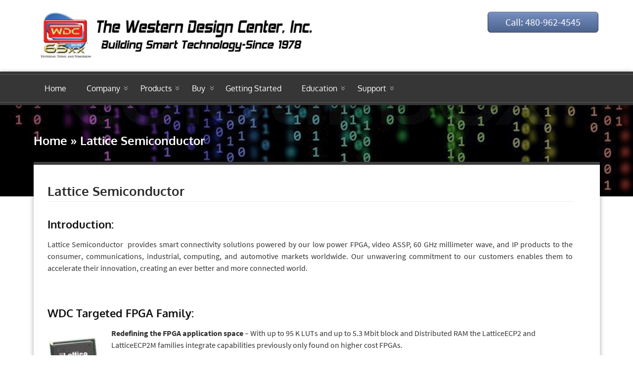

--- FILE ---
content_type: text/html; charset=UTF-8
request_url: https://wdc65xx.com/lattice-semiconductor/
body_size: 13241
content:
<!DOCTYPE html>
<html data-useragent="Mozilla/5.0 (compatible; MSIE 10.0; Windows NT 6.2; Trident/6.0)">
    <head>
        <meta charset="UTF-8">
        <meta http-equiv="X-UA-Compatible" content="IE=edge">
        <meta name="viewport" content="width=device-width, initial-scale=1.0">
                <title>Lattice Semiconductor &#124; The Western Design Center, Inc.</title>
        <link rel="profile" href="http://gmpg.org/xfn/11" />
        <link rel="pingback" href="https://wdc65xx.com/xmlrpc.php" />
        <link rel="stylesheet" href="https://wdc65xx.com/wp-content/themes/woodpeckertheme/style.css">
        <link rel="dns-prefetch" href="//cdn.hu-manity.co" />
		<!-- Cookie Compliance -->
		<script type="text/javascript">var huOptions = {"appID":"wdc65xxcom-138d928","currentLanguage":"en","blocking":false,"globalCookie":false,"isAdmin":false,"privacyConsent":true,"forms":[]};</script>
		<script type="text/javascript" src="https://cdn.hu-manity.co/hu-banner.min.js"></script><meta name='robots' content='max-image-preview:large' />
<link rel='dns-prefetch' href='//www.google.com' />
<link rel="alternate" type="application/rss+xml" title="The Western Design Center, Inc. &raquo; Feed" href="https://wdc65xx.com/feed/" />
<link rel="alternate" title="oEmbed (JSON)" type="application/json+oembed" href="https://wdc65xx.com/wp-json/oembed/1.0/embed?url=https%3A%2F%2Fwdc65xx.com%2Flattice-semiconductor%2F" />
<link rel="alternate" title="oEmbed (XML)" type="text/xml+oembed" href="https://wdc65xx.com/wp-json/oembed/1.0/embed?url=https%3A%2F%2Fwdc65xx.com%2Flattice-semiconductor%2F&#038;format=xml" />
<style id='wp-img-auto-sizes-contain-inline-css' type='text/css'>
img:is([sizes=auto i],[sizes^="auto," i]){contain-intrinsic-size:3000px 1500px}
/*# sourceURL=wp-img-auto-sizes-contain-inline-css */
</style>
<link rel='stylesheet' id='sdm-styles-css' href='https://wdc65xx.com/wp-content/plugins/simple-download-monitor/css/sdm_wp_styles.css?ver=6.9' type='text/css' media='all' />
<link rel='stylesheet' id='colorboxstyle-css' href='https://wdc65xx.com/wp-content/plugins/link-library/colorbox/colorbox.css?ver=6.9' type='text/css' media='all' />
<link rel='stylesheet' id='coloroptions-css' href='https://wdc65xx.com/wp-content/themes/woodpeckertheme/css/color/black.css?ver=6.9' type='text/css' media='all' />
<link rel='stylesheet' id='shortcodes-css' href='https://wdc65xx.com/wp-content/themes/woodpeckertheme/css/shortcode.css?ver=6.9' type='text/css' media='all' />
<link rel='stylesheet' id='font-awesome-css' href='https://wdc65xx.com/wp-content/themes/woodpeckertheme/css/font-awesome/css/font-awesome.css?ver=6.9' type='text/css' media='all' />
<link rel='stylesheet' id='woodpecker-woocommerce-css' href='https://wdc65xx.com/wp-content/themes/woodpeckertheme/css/woocommerce.css?ver=6.9' type='text/css' media='all' />
<style id='wp-emoji-styles-inline-css' type='text/css'>

	img.wp-smiley, img.emoji {
		display: inline !important;
		border: none !important;
		box-shadow: none !important;
		height: 1em !important;
		width: 1em !important;
		margin: 0 0.07em !important;
		vertical-align: -0.1em !important;
		background: none !important;
		padding: 0 !important;
	}
/*# sourceURL=wp-emoji-styles-inline-css */
</style>
<style id='wp-block-library-inline-css' type='text/css'>
:root{--wp-block-synced-color:#7a00df;--wp-block-synced-color--rgb:122,0,223;--wp-bound-block-color:var(--wp-block-synced-color);--wp-editor-canvas-background:#ddd;--wp-admin-theme-color:#007cba;--wp-admin-theme-color--rgb:0,124,186;--wp-admin-theme-color-darker-10:#006ba1;--wp-admin-theme-color-darker-10--rgb:0,107,160.5;--wp-admin-theme-color-darker-20:#005a87;--wp-admin-theme-color-darker-20--rgb:0,90,135;--wp-admin-border-width-focus:2px}@media (min-resolution:192dpi){:root{--wp-admin-border-width-focus:1.5px}}.wp-element-button{cursor:pointer}:root .has-very-light-gray-background-color{background-color:#eee}:root .has-very-dark-gray-background-color{background-color:#313131}:root .has-very-light-gray-color{color:#eee}:root .has-very-dark-gray-color{color:#313131}:root .has-vivid-green-cyan-to-vivid-cyan-blue-gradient-background{background:linear-gradient(135deg,#00d084,#0693e3)}:root .has-purple-crush-gradient-background{background:linear-gradient(135deg,#34e2e4,#4721fb 50%,#ab1dfe)}:root .has-hazy-dawn-gradient-background{background:linear-gradient(135deg,#faaca8,#dad0ec)}:root .has-subdued-olive-gradient-background{background:linear-gradient(135deg,#fafae1,#67a671)}:root .has-atomic-cream-gradient-background{background:linear-gradient(135deg,#fdd79a,#004a59)}:root .has-nightshade-gradient-background{background:linear-gradient(135deg,#330968,#31cdcf)}:root .has-midnight-gradient-background{background:linear-gradient(135deg,#020381,#2874fc)}:root{--wp--preset--font-size--normal:16px;--wp--preset--font-size--huge:42px}.has-regular-font-size{font-size:1em}.has-larger-font-size{font-size:2.625em}.has-normal-font-size{font-size:var(--wp--preset--font-size--normal)}.has-huge-font-size{font-size:var(--wp--preset--font-size--huge)}.has-text-align-center{text-align:center}.has-text-align-left{text-align:left}.has-text-align-right{text-align:right}.has-fit-text{white-space:nowrap!important}#end-resizable-editor-section{display:none}.aligncenter{clear:both}.items-justified-left{justify-content:flex-start}.items-justified-center{justify-content:center}.items-justified-right{justify-content:flex-end}.items-justified-space-between{justify-content:space-between}.screen-reader-text{border:0;clip-path:inset(50%);height:1px;margin:-1px;overflow:hidden;padding:0;position:absolute;width:1px;word-wrap:normal!important}.screen-reader-text:focus{background-color:#ddd;clip-path:none;color:#444;display:block;font-size:1em;height:auto;left:5px;line-height:normal;padding:15px 23px 14px;text-decoration:none;top:5px;width:auto;z-index:100000}html :where(.has-border-color){border-style:solid}html :where([style*=border-top-color]){border-top-style:solid}html :where([style*=border-right-color]){border-right-style:solid}html :where([style*=border-bottom-color]){border-bottom-style:solid}html :where([style*=border-left-color]){border-left-style:solid}html :where([style*=border-width]){border-style:solid}html :where([style*=border-top-width]){border-top-style:solid}html :where([style*=border-right-width]){border-right-style:solid}html :where([style*=border-bottom-width]){border-bottom-style:solid}html :where([style*=border-left-width]){border-left-style:solid}html :where(img[class*=wp-image-]){height:auto;max-width:100%}:where(figure){margin:0 0 1em}html :where(.is-position-sticky){--wp-admin--admin-bar--position-offset:var(--wp-admin--admin-bar--height,0px)}@media screen and (max-width:600px){html :where(.is-position-sticky){--wp-admin--admin-bar--position-offset:0px}}

/*# sourceURL=wp-block-library-inline-css */
</style><style id='global-styles-inline-css' type='text/css'>
:root{--wp--preset--aspect-ratio--square: 1;--wp--preset--aspect-ratio--4-3: 4/3;--wp--preset--aspect-ratio--3-4: 3/4;--wp--preset--aspect-ratio--3-2: 3/2;--wp--preset--aspect-ratio--2-3: 2/3;--wp--preset--aspect-ratio--16-9: 16/9;--wp--preset--aspect-ratio--9-16: 9/16;--wp--preset--color--black: #000000;--wp--preset--color--cyan-bluish-gray: #abb8c3;--wp--preset--color--white: #ffffff;--wp--preset--color--pale-pink: #f78da7;--wp--preset--color--vivid-red: #cf2e2e;--wp--preset--color--luminous-vivid-orange: #ff6900;--wp--preset--color--luminous-vivid-amber: #fcb900;--wp--preset--color--light-green-cyan: #7bdcb5;--wp--preset--color--vivid-green-cyan: #00d084;--wp--preset--color--pale-cyan-blue: #8ed1fc;--wp--preset--color--vivid-cyan-blue: #0693e3;--wp--preset--color--vivid-purple: #9b51e0;--wp--preset--gradient--vivid-cyan-blue-to-vivid-purple: linear-gradient(135deg,rgb(6,147,227) 0%,rgb(155,81,224) 100%);--wp--preset--gradient--light-green-cyan-to-vivid-green-cyan: linear-gradient(135deg,rgb(122,220,180) 0%,rgb(0,208,130) 100%);--wp--preset--gradient--luminous-vivid-amber-to-luminous-vivid-orange: linear-gradient(135deg,rgb(252,185,0) 0%,rgb(255,105,0) 100%);--wp--preset--gradient--luminous-vivid-orange-to-vivid-red: linear-gradient(135deg,rgb(255,105,0) 0%,rgb(207,46,46) 100%);--wp--preset--gradient--very-light-gray-to-cyan-bluish-gray: linear-gradient(135deg,rgb(238,238,238) 0%,rgb(169,184,195) 100%);--wp--preset--gradient--cool-to-warm-spectrum: linear-gradient(135deg,rgb(74,234,220) 0%,rgb(151,120,209) 20%,rgb(207,42,186) 40%,rgb(238,44,130) 60%,rgb(251,105,98) 80%,rgb(254,248,76) 100%);--wp--preset--gradient--blush-light-purple: linear-gradient(135deg,rgb(255,206,236) 0%,rgb(152,150,240) 100%);--wp--preset--gradient--blush-bordeaux: linear-gradient(135deg,rgb(254,205,165) 0%,rgb(254,45,45) 50%,rgb(107,0,62) 100%);--wp--preset--gradient--luminous-dusk: linear-gradient(135deg,rgb(255,203,112) 0%,rgb(199,81,192) 50%,rgb(65,88,208) 100%);--wp--preset--gradient--pale-ocean: linear-gradient(135deg,rgb(255,245,203) 0%,rgb(182,227,212) 50%,rgb(51,167,181) 100%);--wp--preset--gradient--electric-grass: linear-gradient(135deg,rgb(202,248,128) 0%,rgb(113,206,126) 100%);--wp--preset--gradient--midnight: linear-gradient(135deg,rgb(2,3,129) 0%,rgb(40,116,252) 100%);--wp--preset--font-size--small: 13px;--wp--preset--font-size--medium: 20px;--wp--preset--font-size--large: 36px;--wp--preset--font-size--x-large: 42px;--wp--preset--spacing--20: 0.44rem;--wp--preset--spacing--30: 0.67rem;--wp--preset--spacing--40: 1rem;--wp--preset--spacing--50: 1.5rem;--wp--preset--spacing--60: 2.25rem;--wp--preset--spacing--70: 3.38rem;--wp--preset--spacing--80: 5.06rem;--wp--preset--shadow--natural: 6px 6px 9px rgba(0, 0, 0, 0.2);--wp--preset--shadow--deep: 12px 12px 50px rgba(0, 0, 0, 0.4);--wp--preset--shadow--sharp: 6px 6px 0px rgba(0, 0, 0, 0.2);--wp--preset--shadow--outlined: 6px 6px 0px -3px rgb(255, 255, 255), 6px 6px rgb(0, 0, 0);--wp--preset--shadow--crisp: 6px 6px 0px rgb(0, 0, 0);}:where(.is-layout-flex){gap: 0.5em;}:where(.is-layout-grid){gap: 0.5em;}body .is-layout-flex{display: flex;}.is-layout-flex{flex-wrap: wrap;align-items: center;}.is-layout-flex > :is(*, div){margin: 0;}body .is-layout-grid{display: grid;}.is-layout-grid > :is(*, div){margin: 0;}:where(.wp-block-columns.is-layout-flex){gap: 2em;}:where(.wp-block-columns.is-layout-grid){gap: 2em;}:where(.wp-block-post-template.is-layout-flex){gap: 1.25em;}:where(.wp-block-post-template.is-layout-grid){gap: 1.25em;}.has-black-color{color: var(--wp--preset--color--black) !important;}.has-cyan-bluish-gray-color{color: var(--wp--preset--color--cyan-bluish-gray) !important;}.has-white-color{color: var(--wp--preset--color--white) !important;}.has-pale-pink-color{color: var(--wp--preset--color--pale-pink) !important;}.has-vivid-red-color{color: var(--wp--preset--color--vivid-red) !important;}.has-luminous-vivid-orange-color{color: var(--wp--preset--color--luminous-vivid-orange) !important;}.has-luminous-vivid-amber-color{color: var(--wp--preset--color--luminous-vivid-amber) !important;}.has-light-green-cyan-color{color: var(--wp--preset--color--light-green-cyan) !important;}.has-vivid-green-cyan-color{color: var(--wp--preset--color--vivid-green-cyan) !important;}.has-pale-cyan-blue-color{color: var(--wp--preset--color--pale-cyan-blue) !important;}.has-vivid-cyan-blue-color{color: var(--wp--preset--color--vivid-cyan-blue) !important;}.has-vivid-purple-color{color: var(--wp--preset--color--vivid-purple) !important;}.has-black-background-color{background-color: var(--wp--preset--color--black) !important;}.has-cyan-bluish-gray-background-color{background-color: var(--wp--preset--color--cyan-bluish-gray) !important;}.has-white-background-color{background-color: var(--wp--preset--color--white) !important;}.has-pale-pink-background-color{background-color: var(--wp--preset--color--pale-pink) !important;}.has-vivid-red-background-color{background-color: var(--wp--preset--color--vivid-red) !important;}.has-luminous-vivid-orange-background-color{background-color: var(--wp--preset--color--luminous-vivid-orange) !important;}.has-luminous-vivid-amber-background-color{background-color: var(--wp--preset--color--luminous-vivid-amber) !important;}.has-light-green-cyan-background-color{background-color: var(--wp--preset--color--light-green-cyan) !important;}.has-vivid-green-cyan-background-color{background-color: var(--wp--preset--color--vivid-green-cyan) !important;}.has-pale-cyan-blue-background-color{background-color: var(--wp--preset--color--pale-cyan-blue) !important;}.has-vivid-cyan-blue-background-color{background-color: var(--wp--preset--color--vivid-cyan-blue) !important;}.has-vivid-purple-background-color{background-color: var(--wp--preset--color--vivid-purple) !important;}.has-black-border-color{border-color: var(--wp--preset--color--black) !important;}.has-cyan-bluish-gray-border-color{border-color: var(--wp--preset--color--cyan-bluish-gray) !important;}.has-white-border-color{border-color: var(--wp--preset--color--white) !important;}.has-pale-pink-border-color{border-color: var(--wp--preset--color--pale-pink) !important;}.has-vivid-red-border-color{border-color: var(--wp--preset--color--vivid-red) !important;}.has-luminous-vivid-orange-border-color{border-color: var(--wp--preset--color--luminous-vivid-orange) !important;}.has-luminous-vivid-amber-border-color{border-color: var(--wp--preset--color--luminous-vivid-amber) !important;}.has-light-green-cyan-border-color{border-color: var(--wp--preset--color--light-green-cyan) !important;}.has-vivid-green-cyan-border-color{border-color: var(--wp--preset--color--vivid-green-cyan) !important;}.has-pale-cyan-blue-border-color{border-color: var(--wp--preset--color--pale-cyan-blue) !important;}.has-vivid-cyan-blue-border-color{border-color: var(--wp--preset--color--vivid-cyan-blue) !important;}.has-vivid-purple-border-color{border-color: var(--wp--preset--color--vivid-purple) !important;}.has-vivid-cyan-blue-to-vivid-purple-gradient-background{background: var(--wp--preset--gradient--vivid-cyan-blue-to-vivid-purple) !important;}.has-light-green-cyan-to-vivid-green-cyan-gradient-background{background: var(--wp--preset--gradient--light-green-cyan-to-vivid-green-cyan) !important;}.has-luminous-vivid-amber-to-luminous-vivid-orange-gradient-background{background: var(--wp--preset--gradient--luminous-vivid-amber-to-luminous-vivid-orange) !important;}.has-luminous-vivid-orange-to-vivid-red-gradient-background{background: var(--wp--preset--gradient--luminous-vivid-orange-to-vivid-red) !important;}.has-very-light-gray-to-cyan-bluish-gray-gradient-background{background: var(--wp--preset--gradient--very-light-gray-to-cyan-bluish-gray) !important;}.has-cool-to-warm-spectrum-gradient-background{background: var(--wp--preset--gradient--cool-to-warm-spectrum) !important;}.has-blush-light-purple-gradient-background{background: var(--wp--preset--gradient--blush-light-purple) !important;}.has-blush-bordeaux-gradient-background{background: var(--wp--preset--gradient--blush-bordeaux) !important;}.has-luminous-dusk-gradient-background{background: var(--wp--preset--gradient--luminous-dusk) !important;}.has-pale-ocean-gradient-background{background: var(--wp--preset--gradient--pale-ocean) !important;}.has-electric-grass-gradient-background{background: var(--wp--preset--gradient--electric-grass) !important;}.has-midnight-gradient-background{background: var(--wp--preset--gradient--midnight) !important;}.has-small-font-size{font-size: var(--wp--preset--font-size--small) !important;}.has-medium-font-size{font-size: var(--wp--preset--font-size--medium) !important;}.has-large-font-size{font-size: var(--wp--preset--font-size--large) !important;}.has-x-large-font-size{font-size: var(--wp--preset--font-size--x-large) !important;}
/*# sourceURL=global-styles-inline-css */
</style>

<style id='classic-theme-styles-inline-css' type='text/css'>
/*! This file is auto-generated */
.wp-block-button__link{color:#fff;background-color:#32373c;border-radius:9999px;box-shadow:none;text-decoration:none;padding:calc(.667em + 2px) calc(1.333em + 2px);font-size:1.125em}.wp-block-file__button{background:#32373c;color:#fff;text-decoration:none}
/*# sourceURL=/wp-includes/css/classic-themes.min.css */
</style>
<link rel='stylesheet' id='awsm-ead-public-css' href='https://wdc65xx.com/wp-content/plugins/embed-any-document/css/embed-public.min.css?ver=2.7.12' type='text/css' media='all' />
<link rel='stylesheet' id='thumbs_rating_styles-css' href='https://wdc65xx.com/wp-content/plugins/link-library/upvote-downvote/css/style.css?ver=1.0.0' type='text/css' media='all' />
<link rel='stylesheet' id='vfb-pro-css' href='https://wdc65xx.com/wp-content/plugins/vfb-pro/public/assets/css/vfb-style.min.css?ver=2019.05.10' type='text/css' media='all' />
<script type="text/javascript" id="sdm_squeeze_form_js-js-extra">
/* <![CDATA[ */
var sdm_js_object = {"ajax_url":"https://wdc65xx.com/wp-admin/admin-ajax.php","sdm_sf_version":"2.0.7","sdm_sf_name_required":"yes"};
//# sourceURL=sdm_squeeze_form_js-js-extra
/* ]]> */
</script>
<script type="text/javascript" src="https://wdc65xx.com/wp-content/plugins/sdm-squeeze-form/js/sdm_sf_global_script.js?ver=2.0.7" id="sdm_squeeze_form_js-js"></script>
<script type="text/javascript" id="sdm-recaptcha-scripts-js-js-extra">
/* <![CDATA[ */
var sdm_recaptcha_opt = {"site_key":"6LeIDmclAAAAAN1zeqVyWfdEa5oP-6o8ijsGu1bo"};
var sdm_recaptcha_opt = {"site_key":"6LeIDmclAAAAAN1zeqVyWfdEa5oP-6o8ijsGu1bo"};
//# sourceURL=sdm-recaptcha-scripts-js-js-extra
/* ]]> */
</script>
<script type="text/javascript" src="https://wdc65xx.com/wp-content/plugins/simple-download-monitor/js/sdm_g_recaptcha.js?ver=1" id="sdm-recaptcha-scripts-js-js"></script>
<script type="text/javascript" src="//www.google.com/recaptcha/api.js?hl=en_US&amp;onload=sdm_reCaptcha&amp;render=explicit&amp;ver=6.9" id="sdm-recaptcha-scripts-lib-js"></script>
<script type="text/javascript" src="https://wdc65xx.com/wp-includes/js/jquery/jquery.min.js?ver=3.7.1" id="jquery-core-js"></script>
<script type="text/javascript" src="https://wdc65xx.com/wp-includes/js/jquery/jquery-migrate.min.js?ver=3.4.1" id="jquery-migrate-js"></script>
<script type="text/javascript" src="https://wdc65xx.com/wp-content/plugins/link-library/colorbox/jquery.colorbox-min.js?ver=1.3.9" id="colorbox-js"></script>
<script type="text/javascript" id="thumbs_rating_scripts-js-extra">
/* <![CDATA[ */
var thumbs_rating_ajax = {"ajax_url":"https://wdc65xx.com/wp-admin/admin-ajax.php","nonce":"89c59f1a2a"};
//# sourceURL=thumbs_rating_scripts-js-extra
/* ]]> */
</script>
<script type="text/javascript" src="https://wdc65xx.com/wp-content/plugins/link-library/upvote-downvote/js/general.js?ver=4.0.1" id="thumbs_rating_scripts-js"></script>
<script type="text/javascript" id="sdm-scripts-js-extra">
/* <![CDATA[ */
var sdm_ajax_script = {"ajaxurl":"https://wdc65xx.com/wp-admin/admin-ajax.php"};
//# sourceURL=sdm-scripts-js-extra
/* ]]> */
</script>
<script type="text/javascript" src="https://wdc65xx.com/wp-content/plugins/simple-download-monitor/js/sdm_wp_scripts.js?ver=6.9" id="sdm-scripts-js"></script>
<script type="text/javascript" src="https://wdc65xx.com/wp-content/themes/woodpeckertheme/js/hoverIntent.js?ver=6.9" id="woodpecker-hoverIntent-js"></script>
<script type="text/javascript" src="https://wdc65xx.com/wp-content/themes/woodpeckertheme/js/superfish.min.js?ver=6.9" id="woodpecker-superfish-js"></script>
<script type="text/javascript" src="https://wdc65xx.com/wp-content/themes/woodpeckertheme/js/modernizr.min.js?ver=6.9" id="woodpecker-modernizr-js"></script>
<script type="text/javascript" src="https://wdc65xx.com/wp-content/themes/woodpeckertheme/js/jquery.prettyPhoto.js?ver=6.9" id="woodpecker-pretty-photo-js"></script>
<script type="text/javascript" src="https://wdc65xx.com/wp-content/themes/woodpeckertheme/js/custom.js?ver=6.9" id="woodpecker-custom-js"></script>
<link rel="https://api.w.org/" href="https://wdc65xx.com/wp-json/" /><link rel="alternate" title="JSON" type="application/json" href="https://wdc65xx.com/wp-json/wp/v2/pages/5823" /><link rel="EditURI" type="application/rsd+xml" title="RSD" href="https://wdc65xx.com/xmlrpc.php?rsd" />
<meta name="generator" content="WordPress 6.9" />
<link rel="canonical" href="https://wdc65xx.com/lattice-semiconductor/" />
<link rel='shortlink' href='https://wdc65xx.com/?p=5823' />
<style id='LinkLibraryStyle' type='text/css'>
.ll-grid-item { width: 300px !important; border: 1px solid black; border-radius: 5px; padding: 12px; margin: 8px; } .cattoggle, .cattogglehideall, .cattoggleshowall { margin: 10px; padding: 10px; float: left; border-radius: 5px; cursor: pointer; } .catactive, .cattogglehideall, .cattoggleshowall { background-color: #228B22; color: #FFF; } .catinactive { background-color: #8B0000; color: #FFF; } .linktable {margin-top: 15px;} .linktable a {text-decoration:none} .linktable td { vertical-align: top; } a.featured { font-weight: bold; } table.linklisttable { width:100%; border-width: 0px 0px 0px 0px; border-spacing: 5px; /* border-style: outset outset outset outset; border-color: gray gray gray gray; */ border-collapse: separate; } table.linklisttable th { border-width: 1px 1px 1px 1px; padding: 3px 3px 3px 3px; background-color: #f4f5f3; /* border-style: none none none none; border-color: gray gray gray gray; -moz-border-radius: 3px 3px 3px 3px; */ } table.linklisttable td { border-width: 1px 1px 1px 1px; padding: 3px 3px 3px 3px; background-color: #dee1d8; /* border-style: dotted dotted dotted dotted; border-color: gray gray gray gray; -moz-border-radius: 3px 3px 3px 3px; */ } .linklistcatname{ font-family: arial; font-size: 16px; font-weight: bold; border: 0; padding-bottom: 10px; padding-top: 10px; } .linklistcatnamedesc{ font-family: arial; font-size: 12px; font-weight: normal; border: 0; padding-bottom: 10px; padding-top: 10px; } .linklistcolumnheader{ font-weight: bold; } div.rsscontent{color: #333333; font-family: "Helvetica Neue",Arial,Helvetica,sans-serif;font-size: 11px;line-height: 1.25em; vertical-align: baseline;letter-spacing: normal;word-spacing: normal;font-weight: normal;font-style: normal;font-variant: normal;text-transform: none; text-decoration: none;text-align: left;text-indent: 0px;max-width:500px;} #ll_rss_results { border-style:solid;border-width:1px;margin-left:10px;margin-top:10px;padding-top:3px;background-color:#f4f5f3;} .rsstitle{font-weight:400;font-size:0.8em;color:#33352C;font-family:Georgia,"Times New Roman",Times,serif;} .rsstitle a{color:#33352C} #ll_rss_results img { max-width: 400px; /* Adjust this value according to your content area size*/ height: auto; } .rsselements {float: right;} .highlight_word {background-color: #FFFF00} .previouspage {float:left;margin-top:10px;font-weight:bold} .nextpage {float: right;margin-top:10px;font-weight:bold} .resulttitle {padding-top:10px;} .catdropdown { width: 300px; } #llsearch {padding-top:10px;} .lladdlink { margin-top: 16px; } .lladdlink #lladdlinktitle { font-weight: bold; } .lladdlink table { margin-top: 5px; margin-bottom: 8px; border: 0; border-spacing: 0; border-collapse: collapse; } .lladdlink table td { border: 0; height: 30px; } .lladdlink table th { border: 0; text-align: left; font-weight: normal; width: 400px; } .lladdlink input[type="text"] { width: 300px; } .lladdlink select { width: 300px; } .llmessage { margin: 8px; border: 1px solid #ddd; background-color: #ff0; } .pageselector { margin-top: 20px; text-align: center; } .selectedpage { margin: 0px 4px 0px 4px; border: 1px solid #000; padding: 7px; background-color: #f4f5f3; } .unselectedpage { margin: 0px 4px 0px 4px; border: 1px solid #000; padding: 7px; background-color: #dee1d8; } .previousnextactive { margin: 0px 4px 0px 4px; border: 1px solid #000; padding: 7px; background-color: #dee1d8; } .previousnextinactive { margin: 0px 4px 0px 4px; border: 1px solid #000; padding: 7px; background-color: #dddddd; color: #cccccc; } .LinksInCat { display:none; } .SubCategories { display:none; } .allcatalphafilterlinkedletter, .catalphafilterlinkedletter, .catalphafilteremptyletter, .catalphafilterselectedletter, .allcatalphafilterselectedletter { width: 16px; height: 30px; float:left; margin-right: 6px; text-align: center; } .allcatalphafilterlinkedletter, .allcatalphafilterselectedletter { width: 40px; } .catalphafilterlinkedletter { background-color: #aaa; color: #444; } .catalphafilteremptyletter { background-color: #ddd; color: #fff; } .catalphafilterselectedletter { background-color: #558C89; color: #fff; } .catalphafilter { padding-bottom: 30px; } .recently_updated { padding: 8px; margin: 14px; color: #FFF; background-color: #F00; } .emptycat { color: #ccc; } .level1 { margin-left: 20px; } .level2 { margin-left: 40px; } .level3 { margin-left: 60px; } .level4 { margin-left: 80px; } .level5 { margin-left: 100px; } .level6 { margin-left: 120px; } .nolinksfoundincat { display:none; } @media only screen and (max-width: 600px) { .lladdlink table td { height: 60px; display: block; } .lladdlink table { margin-bottom: 20px } .lladdlink table th { display: block; } } .LinkLibraryCat { clear: both; width: 100%; border-spacing: 5px; } .tablerow { width: auto; clear: both; } .tablecell { float: left; max-width: 400px; height: 300px; padding:20px; margin: 5px; border: 2px solid #000; }</style>
<!-- Analytics by WP Statistics - https://wp-statistics.com -->
<link rel="shortcut icon" href="https://wdc65xx.com/wp-content/uploads/2020/07/Fav.gif"/>
<!-- Custom Styling -->
<style type="text/css">
.post-content img {
   border: none !important;
   padding: 0;
}
</style>
<link rel="preconnect" href="//code.tidio.co"><style type="text/css" id="custom-background-css">
body.custom-background { background-color: #ffffff; }
</style>
	<link rel="icon" href="https://wdc65xx.com/wp-content/uploads/2020/07/wdc65xx-70x70.png" sizes="32x32" />
<link rel="icon" href="https://wdc65xx.com/wp-content/uploads/2020/07/wdc65xx.png" sizes="192x192" />
<link rel="apple-touch-icon" href="https://wdc65xx.com/wp-content/uploads/2020/07/wdc65xx.png" />
<meta name="msapplication-TileImage" content="https://wdc65xx.com/wp-content/uploads/2020/07/wdc65xx.png" />
		<style type="text/css" id="wp-custom-css">
			.post-content img {
   border: none !important;
   padding: 0;
}		</style>
		    </head>

    <body class="wp-singular page-template page-template-fullwidth page-template-fullwidth-php page page-id-5823 custom-background wp-theme-woodpeckertheme cookies-not-set">
        <!-- ------------------------------- -->
        <!-- LOGO and TOP Social Icon Starts -->
        <!-- ------------------------------- -->
        <div class="top-wrapper">
            <div class="container">
                <div class="row">
                    <div class="col-lg-12 col-md-12 col-sm-12 col-xs-24">
                        <div id="logo">

                                                            <a href="https://wdc65xx.com">
                                    <img src="https://wdc65xx.com/wp-content/uploads/2018/08/Logo-3.png" alt="The Western Design Center, Inc.">
                                </a>
                            
                        </div>
                    </div>
                    <div class="col-lg-12 col-md-12 col-sm-12 col-xs-24">
                        <div class="top-icons">
                            <!-- tap to call on off -->
                                                                <a class="button-def" href="tel:480-962-4545" >Call:&nbsp;480-962-4545</a>
                                                                <!-- tap to call ends -->
                            </ul>
                        </div>
                    </div>
                </div>
            </div>
        </div>
        <!-- ------------------------------- -->
        <!-- LOGO and TOP Social Icon Starts -->
        <!-- ------------------------------- -->


        <!-- ---------- -->
        <!-- NAV Starts -->
        <!-- ---------- -->
                <div class="nav-wrapper">
            <div class="nav-border-container">
                <div class="container">
                    <div class="mobile-menu">
                        <div class="menu-main-menu-container"><ul id="menu" class="sf-menu"><li id="menu-item-4920" class="menu-item menu-item-type-custom menu-item-object-custom menu-item-4920"><a href="http://WDC65xx.com">Home</a></li>
<li id="menu-item-5147" class="menu-item menu-item-type-custom menu-item-object-custom menu-item-has-children menu-item-5147"><a href="#">Company</a>
<ul class="sub-menu">
	<li id="menu-item-5186" class="menu-item menu-item-type-custom menu-item-object-custom menu-item-has-children menu-item-5186"><a href="#">About</a>
	<ul class="sub-menu">
		<li id="menu-item-2566" class="menu-item menu-item-type-post_type menu-item-object-page menu-item-2566"><a href="https://wdc65xx.com/about-WDC/">About WDC</a></li>
		<li id="menu-item-5110" class="menu-item menu-item-type-custom menu-item-object-custom menu-item-has-children menu-item-5110"><a href="#">Who have benefited</a>
		<ul class="sub-menu">
			<li id="menu-item-5619" class="menu-item menu-item-type-post_type menu-item-object-page menu-item-5619"><a href="https://wdc65xx.com/industry-partners/">Commercial Interest</a></li>
			<li id="menu-item-5127" class="menu-item menu-item-type-post_type menu-item-object-page menu-item-5127"><a href="https://wdc65xx.com/education/">Educational Interest</a></li>
			<li id="menu-item-5117" class="menu-item menu-item-type-post_type menu-item-object-page menu-item-5117"><a href="https://wdc65xx.com/asic-design-and-manufacturing-partners/">ASIC Design and Manufacturing</a></li>
			<li id="menu-item-5132" class="menu-item menu-item-type-post_type menu-item-object-page menu-item-5132"><a href="https://wdc65xx.com/pcb-design-and-manufacturing-partners/">PCB Design and Manufacturing</a></li>
		</ul>
</li>
		<li id="menu-item-5892" class="menu-item menu-item-type-post_type menu-item-object-page menu-item-5892"><a href="https://wdc65xx.com/patents/">Patents</a></li>
		<li id="menu-item-6773" class="menu-item menu-item-type-post_type menu-item-object-page menu-item-6773"><a href="https://wdc65xx.com/contact-us/">Contact Us</a></li>
		<li id="menu-item-8524" class="menu-item menu-item-type-post_type menu-item-object-page menu-item-privacy-policy menu-item-8524"><a rel="privacy-policy" href="https://wdc65xx.com/privacy-policy/">Privacy Policy</a></li>
	</ul>
</li>
	<li id="menu-item-6303" class="menu-item menu-item-type-custom menu-item-object-custom menu-item-has-children menu-item-6303"><a href="#">News and Posts</a>
	<ul class="sub-menu">
		<li id="menu-item-4363" class="menu-item menu-item-type-post_type menu-item-object-page menu-item-4363"><a href="https://wdc65xx.com/press-releases_news/">Latest News/Posts</a></li>
		<li id="menu-item-1659" class="menu-item menu-item-type-post_type menu-item-object-page menu-item-1659"><a href="https://wdc65xx.com/digital-65xx-voice-newsletter-archives/">Digital Voice Newsletters</a></li>
		<li id="menu-item-7576" class="menu-item menu-item-type-post_type menu-item-object-post menu-item-7576"><a href="https://wdc65xx.com/in-memoriam-of-chuck-peddle/">In Memoriam of Charles “Chuck” Peddle</a></li>
	</ul>
</li>
</ul>
</li>
<li id="menu-item-3543" class="menu-item menu-item-type-custom menu-item-object-custom menu-item-has-children menu-item-3543"><a href="#">Products</a>
<ul class="sub-menu">
	<li id="menu-item-7484" class="menu-item menu-item-type-post_type menu-item-object-page menu-item-7484"><a href="https://wdc65xx.com/fpga-microcontrollers/">FPGA Microcontrollers</a></li>
	<li id="menu-item-3019" class="menu-item menu-item-type-post_type menu-item-object-page menu-item-3019"><a href="https://wdc65xx.com/integrated-circuit">Integrated Circuits</a></li>
	<li id="menu-item-7898" class="menu-item menu-item-type-post_type menu-item-object-page menu-item-7898"><a href="https://wdc65xx.com/intellectual-property">Intellectual Property</a></li>
	<li id="menu-item-2978" class="menu-item menu-item-type-post_type menu-item-object-page menu-item-2978"><a href="https://wdc65xx.com/Single-Board-Computers">Single Board Computers</a></li>
	<li id="menu-item-5518" class="menu-item menu-item-type-custom menu-item-object-custom menu-item-5518"><a href="http://wdc65xx.com/Programming-Manual/">Programming Manual</a></li>
	<li id="menu-item-5302" class="menu-item menu-item-type-post_type menu-item-object-page menu-item-5302"><a href="https://wdc65xx.com/WDCTools">WDCTools</a></li>
	<li id="menu-item-7533" class="menu-item menu-item-type-post_type menu-item-object-page menu-item-7533"><a href="https://wdc65xx.com/third-party-products/">Third Party Products</a></li>
	<li id="menu-item-7511" class="menu-item menu-item-type-post_type menu-item-object-page menu-item-7511"><a href="https://wdc65xx.com/third-party-tools/">Third Party Tools</a></li>
</ul>
</li>
<li id="menu-item-7609" class="menu-item menu-item-type-custom menu-item-object-custom menu-item-has-children menu-item-7609"><a href="#">Buy</a>
<ul class="sub-menu">
	<li id="menu-item-7608" class="menu-item menu-item-type-post_type menu-item-object-page menu-item-7608"><a href="https://wdc65xx.com/shop/">WDC6502 Store</a></li>
	<li id="menu-item-5170" class="menu-item menu-item-type-custom menu-item-object-custom menu-item-5170"><a href="https://wdc65xx.com/where-to-buy">Where To Buy</a></li>
</ul>
</li>
<li id="menu-item-5502" class="menu-item menu-item-type-custom menu-item-object-custom menu-item-5502"><a href="http://wdc65xx.com/gettingstarted/">Getting Started</a></li>
<li id="menu-item-8797" class="menu-item menu-item-type-custom menu-item-object-custom menu-item-has-children menu-item-8797"><a href="#">Education</a>
<ul class="sub-menu">
	<li id="menu-item-9458" class="menu-item menu-item-type-post_type menu-item-object-page menu-item-9458"><a href="https://wdc65xx.com/why-learn-with-wdc-65xx/">Why Learn with WDC 65xx?</a></li>
	<li id="menu-item-8977" class="menu-item menu-item-type-post_type menu-item-object-page menu-item-8977"><a href="https://wdc65xx.com/6502-on-the-internet/">6502 on the Internet</a></li>
	<li id="menu-item-8806" class="menu-item menu-item-type-post_type menu-item-object-page menu-item-8806"><a href="https://wdc65xx.com/education/6502-edu-intro/">6502 in Education</a></li>
	<li id="menu-item-8768" class="menu-item menu-item-type-post_type menu-item-object-page menu-item-8768"><a href="https://wdc65xx.com/6502-educational-resources/">6502 Educational Resources</a></li>
	<li id="menu-item-8127" class="menu-item menu-item-type-custom menu-item-object-custom menu-item-has-children menu-item-8127"><a href="#">6502 Educational IP</a>
	<ul class="sub-menu">
		<li id="menu-item-8438" class="menu-item menu-item-type-post_type menu-item-object-page menu-item-8438"><a href="https://wdc65xx.com/educational-ip/">Overview</a></li>
		<li id="menu-item-7978" class="menu-item menu-item-type-post_type menu-item-object-page menu-item-7978"><a href="https://wdc65xx.com/w65c02soc-40-tsmc180nm/">W65C02SOC-40 HDL SOC Design</a></li>
		<li id="menu-item-8133" class="menu-item menu-item-type-post_type menu-item-object-page menu-item-8133"><a href="https://wdc65xx.com/w65c02sol-28p-sol-design-course/">W65C02SOL-28 PragmatIC HDL SOL Design</a></li>
	</ul>
</li>
</ul>
</li>
<li id="menu-item-3074" class="menu-item menu-item-type-custom menu-item-object-custom menu-item-has-children menu-item-3074"><a href="#">Support</a>
<ul class="sub-menu">
	<li id="menu-item-130" class="menu-item menu-item-type-post_type menu-item-object-page menu-item-130"><a href="https://wdc65xx.com/support/documentation/">Product Documentation</a></li>
	<li id="menu-item-7504" class="menu-item menu-item-type-custom menu-item-object-custom menu-item-7504"><a href="http://www.westerndesigncenter.com/wdc/AN-001_%20Instruction_Level_Performance_Comparisons.cfm">Benchmarks</a></li>
	<li id="menu-item-6985" class="menu-item menu-item-type-post_type menu-item-object-page menu-item-6985"><a href="https://wdc65xx.com/working-intel-max-10-fpga/">Working with Intel® MAX® 10 FPGA</a></li>
	<li id="menu-item-6937" class="menu-item menu-item-type-post_type menu-item-object-page menu-item-6937"><a href="https://wdc65xx.com/sbc-selection-guide/">SBC Selection Guide</a></li>
	<li id="menu-item-5897" class="menu-item menu-item-type-post_type menu-item-object-page menu-item-5897"><a href="https://wdc65xx.com/wdc-ic-licensee-parts-replacement/">WDC IC Cross Parts Replacement Info</a></li>
	<li id="menu-item-6293" class="menu-item menu-item-type-custom menu-item-object-custom menu-item-6293"><a href="https://wdc65xx.com/conflict-materials-documentation/">Conflict Materials Information</a></li>
	<li id="menu-item-6576" class="menu-item menu-item-type-post_type menu-item-object-page menu-item-6576"><a href="https://wdc65xx.com/ic-package-information/">IC Package Information</a></li>
	<li id="menu-item-5943" class="menu-item menu-item-type-custom menu-item-object-custom menu-item-5943"><a href="http://themenschfoundation.org/">Learn at The Mensch Foundation</a></li>
	<li id="menu-item-7855" class="menu-item menu-item-type-custom menu-item-object-custom menu-item-7855"><a href="https://temple.academia.edu/WilliamMensch">Academia Publications by Bill Mensch</a></li>
</ul>
</li>
</ul></div>                    </div>
                </div>
            </div>
        </div>
        <!-- Slide show speed starts here -->	
        <input type="hidden" id="txt_menu" value="MENU"/>
        <input type="hidden" id="txt_tf" value="true"/>
        <!-- -------- -->
        <!-- NAV Ends -->
        <!-- -------- -->
<!-- ----------------------------------------------- -->
<!-- -------------- Page Full Width template ------------------ -->
<!-- ----------------------------------------------- -->

<!---------------------- Page Single Starts -------------------------->
<div class="page-top-bg">
    <div class="container">
        <div class="row">
            <div class="brd-crm"><h1><div id="crumbs"><a href="https://wdc65xx.com">Home</a> » <span class="current">Lattice Semiconductor</span></div></h1></div>
        </div>
    </div>
            <img src="https://wdc65xx.com/wp-content/uploads/2018/04/Background.gif">
        <div class="top-bg-mask">
                    <img src="https://wdc65xx.com/wp-content/uploads/2018/04/Background.gif">
            </div>
</div>
<div class="container">
    <div class="row">
        <div class="page-post-container-wrapper">
            <div class="col-lg-24">
                <div class="page clear">
                                                <div class="page-heading clear">
                                <h1>Lattice Semiconductor</h1>
                            </div>
                            <div class="page-content clear">
                                <h2>Introduction:</h2>
<p style="text-align: justify;">Lattice Semiconductor  provides smart connectivity solutions powered by our low power FPGA, video ASSP, 60 GHz millimeter wave, and IP products to the consumer, communications, industrial, computing, and automotive markets worldwide. Our unwavering commitment to our customers enables them to accelerate their innovation, creating an ever better and more connected world.</p>
<p>&nbsp;</p>
<h2>WDC Targeted FPGA Family:</h2>
<p><strong><a href="http://wdc65xx.com/lattice-semiconductor/ecp2m/" rel="attachment wp-att-5824"><img decoding="async" class="alignleft size-full wp-image-5824" src="http://wdc65xx.com/wp-content/uploads/2017/03/ECP2M.gif" alt="ECP2M" width="109" height="109" srcset="https://wdc65xx.com/wp-content/uploads/2017/03/ECP2M.gif 109w, https://wdc65xx.com/wp-content/uploads/2017/03/ECP2M-70x70.gif 70w" sizes="(max-width: 109px) 100vw, 109px" /></a>Redefining the FPGA application space </strong>– With up to 95 K LUTs and up to 5.3 Mbit block and Distributed RAM the LatticeECP2 and LatticeECP2M families integrate capabilities previously only found on higher cost FPGAs.</p>
<div id="body_0_content_0_rtDescription_Container" class="rich-text">
<p><strong>High speed SERDES with PCS </strong>– High jitter tolerant, low transmission SERDES with PCS blocks can be configured to support an array of popular data protocols including PCI Express, Ethernet (1 GbE and SGMII), OBSAI and CPRI.</p>
<p><strong>Performance without the power drain </strong>– Using just 0.35 W static power, you’d be forgiven for thinking that the LatticeECP2/M families couldn’t support up to 840 Mbps LVDS IO, DDR1/2 at 533 Mbps, and SPI4.2 at 750 Mbps – but they can.</p>
</div>
<p>&nbsp;</p>
<p><a href="http://wdc65xx.com/lattice-semiconductor/machx03/" rel="attachment wp-att-5825"><img decoding="async" class="alignleft size-full wp-image-5825" src="http://wdc65xx.com/wp-content/uploads/2017/03/MachX03.gif" alt="MachX03" width="99" height="100" srcset="https://wdc65xx.com/wp-content/uploads/2017/03/MachX03.gif 99w, https://wdc65xx.com/wp-content/uploads/2017/03/MachX03-70x70.gif 70w" sizes="(max-width: 99px) 100vw, 99px" /></a>The MachXO3L is <span style="text-decoration: underline;"><span style="color: #0000ff;"><a style="color: #0000ff; text-decoration: underline;" href="http://www.digikey.com/en/supplier-centers/l/lattice-semiconductor">Lattice’s</a></span></span> newest instant-on, non-volatile, small footprint FPGAs that use advanced packaging technology to enable the lowest cost devices. The family features the latest in small packaging, low-power, and aggressive cost combined with fast performance. The MachXO3L family spans from 640 to 6900 LUTs. It is available in lower power E (1.2 v core) version or C (3.3/2.5 V core) versions.</p>
<p><strong>Breakthrough I/O Density at the Lowest Cost per I/O</strong> – Programmable bridging and I/O expansion has never been more affordable with up to 540 I/O and priced at 1 cent per I/O.</p>
<p><strong>Maximum I/O, Minimum Size</strong> – Smallest BGA packages with 0.4 mm, 0.5 mm and 0.8 mm ball-spacing options.</p>
<p><strong>Instant Programmable Bridging and I/O Expansion</strong> – Maximum flexibility with instant-on access and multi-time programmability.</p>
<h2></h2>
<h2></h2>
<p>&nbsp;</p>
<h2>Targeted Development Boards:</h2>
<p><span style="text-decoration: underline; color: #0000ff;"><strong><a style="color: #0000ff; text-decoration: underline;" href="http://wdc65xx.com/w65c832pxb-ASIC-development-system/">W65C832PXB- ECP2M</a></strong></span></p>
<p><span style="text-decoration: underline; color: #0000ff;"><strong><a style="color: #0000ff; text-decoration: underline;" href="http://www.latticesemi.com/Products/DevelopmentBoardsAndKits/MachXO3LFStarterKit.aspx">LCMXO3LF-6900C-S-EVN MachXO3LF Starter Kit</a></strong></span></p>
<p>&nbsp;</p>
<h2>Distributors:</h2>
<p><span style="text-decoration: underline; color: #0000ff;"><strong><a style="color: #0000ff; text-decoration: underline;" href="http://wdc65xx.com/contact-us/">WDC Direct</a></strong></span></p>
<p><span style="text-decoration: underline; color: #0000ff;"><strong><a style="color: #0000ff; text-decoration: underline;" href="http://www.latticesemi.com/en/Products.aspx">Lattice Semiconductor Direct</a></strong></span></p>
<p><span style="color: #0000ff;"><strong><span style="text-decoration: underline;"><a style="color: #0000ff; text-decoration: underline;" href="http://www.mouser.com/ProductDetail/Lattice/LCMXO3LF-6900C-S-EVN/?qs=%2fha2pyFaduhZNRQqkEf6WObDnQSl%2fvmvvtwvHsBwhvFg%252bXDtAIvw%2f2LOmmOOMS6z">Mouser Electronics </a></span></strong></span></p>
<p><span style="text-decoration: underline; color: #0000ff;"><strong><a style="color: #0000ff; text-decoration: underline;" href="https://www.arrow.com/en/products/lcmxo3lf-6900c-s-evn/lattice-semiconductor">Arrow Electronics</a></strong></span></p>
<p><span style="text-decoration: underline; color: #0000ff;"><strong><a style="color: #0000ff; text-decoration: underline;" href="http://www.digikey.com/en/product-highlight/l/lattice/machxo3-fpga-family?WT.srch=1&amp;gclid=CjwKEAiA0fnFBRC6g8rgmICvrw0SJADx1_zAwjfnMk1lBGlwt1f2UEN32BPy3H7_2QJwurHuZsrRuhoCVAvw_wcB">Digi-Key</a></strong></span></p>
<p>&nbsp;</p>
<p>&nbsp;</p>
<p>Please fill out the WDC Developer Qualification Form to get started using WDC 65xx PMCU technology.</p>
<p><span class="col col_shortcode"><a class="maxbutton-1 maxbutton maxbutton-developer-qualification-form" target="_blank" rel="noopener" href="http://wdc65xx.com/developer-qualification-form/"><span class='mb-text'>Developer Qualification Form</span></a></span></p>
                            </div>
                        </div>
                                    <!----------------------Page Ends -------------------------->
            </div>
        </div>
    </div>
</div>
<!-- -----------------------Page Full Width template ------------------------- -->
<!-- --------------- -->
<!-- -FOOTER Starts- -->
<!-- --------------- -->

<!-- --------------- -->
<!-- -FOOTER Starts- -->
<!-- --------------- -->

<!-- -------- Footer Sidebar Starts ------------>
<!-- -------- Footer Sidebar Starts ------------>
<div class="footer-wrapper">
    <div class="container">
        <div class="row">
            <div class="footer">
                <!-- -------- Footer Column 1 ------------>
                <div class="col-lg-6 col-md-6 col-sm-6">
                    <div class="footer-column-first">
                        <aside id="wp_statistics_widget-2" class="widget widget_wp_statistics_widget"><h4>Statistics</h4><ul><li><label>Total Visitors:&nbsp;</label>1,776,673</li></ul></aside>                    </div>
                </div>

                <!-- -------- Footer Column 2 ------------>
                <div class="col-lg-6 col-md-6 col-sm-6">
                    <div class="footer-column-second">
                                            </div>
                </div>

                <!-- -------- Footer Column 3 ------------>
                <div class="col-lg-6 col-md-6 col-sm-6">
                    <div class="footer-column-third">
                                            </div>
                </div>

                <!-- -------- Footer Column 4 ------------>
                <div class="col-lg-6 col-md-6 col-sm-6">
                    <div class="footer-column-last">
                                            </div>
                </div>
            </div>
        </div>
    </div>
</div>

<!-- -------- Footer Sidebar Ends ------------>
<!-- -------- Footer Sidebar Ends ------------>

<!-- -------- Footer Copyright Starts ------------>

<div class="footer-copyright-wrapper">
    <div class="container">
        <div class="row">
            <div class="copyright-container col-lg-18 col-md-18 col-sm-18">
                                    <p>The Western Design Center, Inc. - 2023</p>

                
            </div>
            <div class="col-lg-6 col-md-6 col-sm-6">
                <div class="footer-social-icons">
                    <ul>
                                                    <li class="ftr-fb"><a href="https://www.facebook.com/WesternDesignCenter" target="_blank"></a></li>
                                                        <li class="ftr-tw"><a href="https://twitter.com/WDC65XX" target="_blank"></a></li>
                                                        <li class="ftr-ln"><a href="http://www.linkedin.com/groups/65xx-Technology-5042287?trk=my_groups-b-grp-v" target="_blank"></a></li>
                                                    </ul>
                </div>
            </div>
        </div>
    </div>
</div>

<!-- -------- Footer Copyright Ends ------------>

<!-- ------------- -->
<!-- -FOOTER Ends- -->
<!-- ------------- -->
<script type="speculationrules">
{"prefetch":[{"source":"document","where":{"and":[{"href_matches":"/*"},{"not":{"href_matches":["/wp-*.php","/wp-admin/*","/wp-content/uploads/*","/wp-content/*","/wp-content/plugins/*","/wp-content/themes/woodpeckertheme/*","/*\\?(.+)"]}},{"not":{"selector_matches":"a[rel~=\"nofollow\"]"}},{"not":{"selector_matches":".no-prefetch, .no-prefetch a"}}]},"eagerness":"conservative"}]}
</script>
<!--noptimize--><!--email_off--><style type='text/css'>.maxbutton-1.maxbutton.maxbutton-developer-qualification-form{position:relative !important;text-decoration:none !important;display:inline-block !important;vertical-align:middle !important;width:auto !important;height:auto !important;border:1px solid #ccc6c6 !important;border-radius:4px 4px 4px 4px !important;background:#7a7780 !important;-pie-background:linear-gradient(#7a7780 45%, #b0a7a7) !important;background:-webkit-gradient(linear, left top, left bottom, color-stop(45%, #7a7780), color-stop(1, #b0a7a7)) !important;background:-moz-linear-gradient(#7a7780 45%, #b0a7a7) !important;background:-o-linear-gradient(#7a7780 45%, #b0a7a7) !important;background:linear-gradient(#7a7780 45%, #b0a7a7) !important;box-shadow:0px 0px 2px 0px #333333 !important}.maxbutton-1.maxbutton.maxbutton-developer-qualification-form:hover{border-color:#0f2557 !important;background:#e4e5ed !important;-pie-background:linear-gradient(#e4e5ed 45%, #c9cbd1) !important;background:-webkit-gradient(linear, left top, left bottom, color-stop(45%, #e4e5ed), color-stop(1, #c9cbd1)) !important;background:-moz-linear-gradient(#e4e5ed 45%, #c9cbd1) !important;background:-o-linear-gradient(#e4e5ed 45%, #c9cbd1) !important;background:linear-gradient(#e4e5ed 45%, #c9cbd1) !important;box-shadow:0px 0px 2px 0px #333333 !important}.maxbutton-1.maxbutton.maxbutton-developer-qualification-form .mb-text{color:#ffffff !important;font-family:Arial !important;font-size:16px !important;text-align:center !important;font-style:normal !important;font-weight:bold !important;line-height:1em !important;box-sizing:border-box !important;display:block !important;background-color:unset !important;padding:5px 12px 5px 12px !important;text-shadow:-1px -1px 0px #656569 !important}.maxbutton-1.maxbutton.maxbutton-developer-qualification-form:hover .mb-text{color:#ffffff !important;text-shadow:-1px -1px 0px #48546e !important}@media only screen and (min-width:0px) and (max-width:480px){.maxbutton-1.maxbutton.maxbutton-developer-qualification-form{width:90% !important}.maxbutton-1.maxbutton.maxbutton-developer-qualification-form .mb-text{font-size:12px !important}}
</style><!--/email_off--><!--/noptimize-->
<script type="text/javascript" src="https://wdc65xx.com/wp-content/plugins/embed-any-document/js/pdfobject.min.js?ver=2.7.12" id="awsm-ead-pdf-object-js"></script>
<script type="text/javascript" id="awsm-ead-public-js-extra">
/* <![CDATA[ */
var eadPublic = [];
//# sourceURL=awsm-ead-public-js-extra
/* ]]> */
</script>
<script type="text/javascript" src="https://wdc65xx.com/wp-content/plugins/embed-any-document/js/embed-public.min.js?ver=2.7.12" id="awsm-ead-public-js"></script>
<script type="text/javascript" src="https://wdc65xx.com/wp-content/themes/woodpeckertheme/js/jquery.slicknav.min.js?ver=6.9" id="woodpecker-mobileslicknav-js"></script>
<script type="text/javascript" src="https://wdc65xx.com/wp-content/themes/woodpeckertheme/js/jquery.nivo.slider.js?ver=6.9" id="woodpecker-nivo-js"></script>
<script id="wp-emoji-settings" type="application/json">
{"baseUrl":"https://s.w.org/images/core/emoji/17.0.2/72x72/","ext":".png","svgUrl":"https://s.w.org/images/core/emoji/17.0.2/svg/","svgExt":".svg","source":{"concatemoji":"https://wdc65xx.com/wp-includes/js/wp-emoji-release.min.js?ver=6.9"}}
</script>
<script type="module">
/* <![CDATA[ */
/*! This file is auto-generated */
const a=JSON.parse(document.getElementById("wp-emoji-settings").textContent),o=(window._wpemojiSettings=a,"wpEmojiSettingsSupports"),s=["flag","emoji"];function i(e){try{var t={supportTests:e,timestamp:(new Date).valueOf()};sessionStorage.setItem(o,JSON.stringify(t))}catch(e){}}function c(e,t,n){e.clearRect(0,0,e.canvas.width,e.canvas.height),e.fillText(t,0,0);t=new Uint32Array(e.getImageData(0,0,e.canvas.width,e.canvas.height).data);e.clearRect(0,0,e.canvas.width,e.canvas.height),e.fillText(n,0,0);const a=new Uint32Array(e.getImageData(0,0,e.canvas.width,e.canvas.height).data);return t.every((e,t)=>e===a[t])}function p(e,t){e.clearRect(0,0,e.canvas.width,e.canvas.height),e.fillText(t,0,0);var n=e.getImageData(16,16,1,1);for(let e=0;e<n.data.length;e++)if(0!==n.data[e])return!1;return!0}function u(e,t,n,a){switch(t){case"flag":return n(e,"\ud83c\udff3\ufe0f\u200d\u26a7\ufe0f","\ud83c\udff3\ufe0f\u200b\u26a7\ufe0f")?!1:!n(e,"\ud83c\udde8\ud83c\uddf6","\ud83c\udde8\u200b\ud83c\uddf6")&&!n(e,"\ud83c\udff4\udb40\udc67\udb40\udc62\udb40\udc65\udb40\udc6e\udb40\udc67\udb40\udc7f","\ud83c\udff4\u200b\udb40\udc67\u200b\udb40\udc62\u200b\udb40\udc65\u200b\udb40\udc6e\u200b\udb40\udc67\u200b\udb40\udc7f");case"emoji":return!a(e,"\ud83e\u1fac8")}return!1}function f(e,t,n,a){let r;const o=(r="undefined"!=typeof WorkerGlobalScope&&self instanceof WorkerGlobalScope?new OffscreenCanvas(300,150):document.createElement("canvas")).getContext("2d",{willReadFrequently:!0}),s=(o.textBaseline="top",o.font="600 32px Arial",{});return e.forEach(e=>{s[e]=t(o,e,n,a)}),s}function r(e){var t=document.createElement("script");t.src=e,t.defer=!0,document.head.appendChild(t)}a.supports={everything:!0,everythingExceptFlag:!0},new Promise(t=>{let n=function(){try{var e=JSON.parse(sessionStorage.getItem(o));if("object"==typeof e&&"number"==typeof e.timestamp&&(new Date).valueOf()<e.timestamp+604800&&"object"==typeof e.supportTests)return e.supportTests}catch(e){}return null}();if(!n){if("undefined"!=typeof Worker&&"undefined"!=typeof OffscreenCanvas&&"undefined"!=typeof URL&&URL.createObjectURL&&"undefined"!=typeof Blob)try{var e="postMessage("+f.toString()+"("+[JSON.stringify(s),u.toString(),c.toString(),p.toString()].join(",")+"));",a=new Blob([e],{type:"text/javascript"});const r=new Worker(URL.createObjectURL(a),{name:"wpTestEmojiSupports"});return void(r.onmessage=e=>{i(n=e.data),r.terminate(),t(n)})}catch(e){}i(n=f(s,u,c,p))}t(n)}).then(e=>{for(const n in e)a.supports[n]=e[n],a.supports.everything=a.supports.everything&&a.supports[n],"flag"!==n&&(a.supports.everythingExceptFlag=a.supports.everythingExceptFlag&&a.supports[n]);var t;a.supports.everythingExceptFlag=a.supports.everythingExceptFlag&&!a.supports.flag,a.supports.everything||((t=a.source||{}).concatemoji?r(t.concatemoji):t.wpemoji&&t.twemoji&&(r(t.twemoji),r(t.wpemoji)))});
//# sourceURL=https://wdc65xx.com/wp-includes/js/wp-emoji-loader.min.js
/* ]]> */
</script>
<script type='text/javascript'>
document.tidioChatCode = "dvnr5amunotiiabl6bh4pa6fcichlng8";
(function() {
  function asyncLoad() {
    var tidioScript = document.createElement("script");
    tidioScript.type = "text/javascript";
    tidioScript.async = true;
    tidioScript.src = "//code.tidio.co/dvnr5amunotiiabl6bh4pa6fcichlng8.js";
    document.body.appendChild(tidioScript);
  }
  if (window.attachEvent) {
    window.attachEvent("onload", asyncLoad);
  } else {
    window.addEventListener("load", asyncLoad, false);
  }
})();
</script></body>

</html>

--- FILE ---
content_type: text/css
request_url: https://wdc65xx.com/wp-content/themes/woodpeckertheme/style.css
body_size: 57108
content:
/*
Theme Name: Woodpecker Pro Responsive Theme 
Theme URI: https://www.inkthemes.com/market/professional-wordpress-theme/
Description: The Woodpecker WordPress Theme is beautifully designed with lots of customization options that can tweaked from Theme Options Panel. You can upload logos, favicon, background and write description about your website. Woodpecker Theme supports six widgetized areas (two in the sidebar, four in the footer) and featured images (thumbnails for gallery posts). It includes stylesheets for print and the admin Visual Editor, special styles for posts in the "Fullwidth" and "Gallery" categories, and has an optional one-column page template that removes the sidebar.
Author: InkThemes
Author URI: https://www.inkthemes.com/
Version: 1.1.2
Tags: red, pink, orange, teal-green, coffee, yellow, green, black, blue, custom-background, translation-ready, right-sidebar, flexible-width, custom-header, custom-menu, editor-style, featured-images
Text Domain: woodpecker
License: This theme is Licensed under GNU General Public License.
License URI: http://www.gnu.org/licenses/gpl-2.0.html
*/

@import url(css/bootstrap.min.css);
@import url(css/superfish.css);
@import url(css/prettyPhoto.css);
@import url(fonts/fonts.css);

/********* reset *********/

/**
 * Eric Meyer's Reset CSS v2.0 (http://meyerweb.com/eric/tools/css/reset/)
 * http://cssreset.com
 */
html, body, div, span, applet, object, iframe,
h1, h2, h3, h4, h5, h6, p, blockquote, pre,
a, abbr, acronym, address, big, cite, code,
del, dfn, em, img, ins, kbd, q, s, samp,
small, strike, strong, sub, sup, tt, var,
b, u, i, center,
dl, dt, dd, ol, ul, li,
fieldset, form, label, legend,
table, caption, tbody, tfoot, thead, tr, th, td,
article, aside, canvas, details, embed,
figure, figcaption, footer, header, hgroup,
menu, nav, output, ruby, section, summary,
time, mark, audio, video {
    margin: 0;
    padding: 0;
    border: 0;
    font-size: 100%;
    font: inherit;
    vertical-align: baseline;
}
/* HTML5 display-role reset for older browsers */
article, aside, details, figcaption, figure,
footer, header, hgroup, menu, nav, section {
    display: block;
}
body {
    font-family: 'Source Sans Pro', sans-serif;
    line-height: 24px;
    font-size: 16px;
}
ol, ul {
    list-style: none;
}
blockquote, q {
    quotes: none;
}
blockquote:before, blockquote:after,
q:before, q:after {
    content: '';
    content: none;
}
table {
    border-collapse: collapse;
    border-spacing: 0;
}

/********* reset end *********/

/* common styles ************/
/****************************/

/** text highlight colors starts **/

::selection
{
    color:#fff;
    background: #f9a3a3;
}
::-moz-selection
{
    color:#fff;
    background: #f9a3a3;
}
/** text highlight colors Ends **/

/* Headings Starts */
h1, h2, h3, h4, h5, h6 {
    font-family: 'Oxygen', sans-serif;
    color: #111;
    word-break: break-word;
    font-weight: 700;
}
h1, h2 {
    margin-bottom: 16px;
    line-height: 26px;

}
h3, h4, h5, h6 {
    margin-bottom: 10px;

}
h1 {
    font-size: 24px;
}
h2 {
    font-size: 22px;
}
h3 {
    font-size: 20px;
}
h4 {
    font-size: 18px;
}
h5 {
    font-size: 16px;
}
h6 {
    font-size: 14px;
}
/* Headings Ends */

/* Anchor style starts */
a.wpanch {
    color: #e73c3c !important;
    padding: 0 3px;
    -webkit-transition: 0.5s;
    -moz-transition: 0.5s;
    -o-transition: 0.5s;
    -ms-transition: 0.5s;
    transition: 0.5s;
}

a.wpanch:hover{
    color: #fff !important;
    background: #e73c3c;
    text-decoration: none;
    padding: 0 3px;
}
/* Anchor style ends */
a {
    color: #8b8b8b;
    transition: all .5s;
}
a:hover {
    color: #2c2c2c;
    text-decoration: none;
}
a.buttons, a.button2 {
    transition: none;
}

a.buttons:hover, a.button2:hover {
    color: #fff !important;
}

small {
    font-size: 12px;
    line-height: 12px;
}
p {
    font-size: 16px;
    padding-bottom: 13px;
    word-break: break-word;
}
.clear {
    clear: both;
}

.button-def {
    -moz-box-shadow:inset 0px 1px 0px 0px #a7b9db;
    -webkit-box-shadow:inset 0px 1px 0px 0px #a7b9db;
    box-shadow:inset 0px 1px 0px 0px #a7b9db;
    background:-webkit-gradient( linear, left top, left bottom, color-stop(0.05, #748cbe), color-stop(1, #4d648f) );
    background:-moz-linear-gradient( center top, #748cbe 5%, #4d648f 100% );
    filter:progid:DXImageTransform.Microsoft.gradient(startColorstr='#748cbe', endColorstr='#4d648f');
    background-color:#748cbe;
    -webkit-border-top-left-radius:6px;
    -moz-border-radius-topleft:6px;
    border-top-left-radius:6px;
    -webkit-border-top-right-radius:6px;
    -moz-border-radius-topright:6px;
    border-top-right-radius:6px;
    -webkit-border-bottom-right-radius:6px;
    -moz-border-radius-bottomright:6px;
    border-bottom-right-radius:6px;
    -webkit-border-bottom-left-radius:6px;
    -moz-border-radius-bottomleft:6px;
    border-bottom-left-radius:6px;
    text-indent:0;
    border:1px solid #313d53;
    display:inline-block;
    color:#fff;
    font-size: 20px;
    line-height:20px;
    padding: 10px 35px;
    text-decoration:none;
    text-align:center;
    max-width: 100%;
    word-break: break-word;
}
.button-def:hover {
    background:-webkit-gradient( linear, left top, left bottom, color-stop(0.05, #4d648f), color-stop(1, #748cbe) );
    background:-moz-linear-gradient( center top, #4d648f 5%, #748cbe 100% );
    filter:progid:DXImageTransform.Microsoft.gradient(startColorstr='#4d648f', endColorstr='#748cbe');
    background-color:#4d648f;
    color: #fff;
    text-decoration: none;
}

input[type="text"], input[type="password"], textarea, select { 
    outline: none;
}

b,strong {
    font-family: inherit;
    font-weight: 700;
}

pre {
    background: #f7f7f7;
    color: #222;
    margin-bottom: 18px;
    overflow: auto;
    padding: 1.5em;
}
code {
    background-color: #F6F6F2;
    font-size: 14px;
    white-space: pre-wrap;
}

cite, var {
    font-style: italic;
    font-size: 90%;
}

blockquote p {
    font-size: inherit;
    font-weight: inherit;
    line-height: inherit;
    padding-bottom: 0;
}

/* common styles ends *********/
/******************************/

/* =WordPress Core
-------------------------------------------------------------- */
.alignnone {
    margin: 18px 0px 20px 0;
}

img.alignnone {
    max-width: 100%;
    height: auto;
}

.aligncenter,
div.aligncenter {
    display: block;
    clear: both;
    margin: 18px auto 18px auto;
}

.alignright {
    float:right;
    margin: 18px 0 20px 20px;
}

.alignleft {
    float: left;
    margin: 18px 20px 20px 0;
}

.aligncenter {
    display: block;
    margin: 18px auto 18px auto;
}

a img.alignright {
    float: right;
    margin: 18px 0 20px 20px;
}

a img.alignnone {
    margin: 18px 20px 20px 0;
}

a img.alignleft {
    float: left;
    margin: 18px 20px 20px 0;
}

a img.aligncenter {
    display: block;
    clear: both;
    margin-left: auto;
    margin-right: auto
}

.wp-caption {
    background: #fff;
    border: 1px solid #f0f0f0;
    max-width: 100%; /* Image does not overflow the content area */
    padding: 5px 3px 10px;
    text-align: center;
}

.wp-caption.alignnone {
    margin: 5px 0 20px 0;
}

.wp-caption.alignleft {
    margin: 5px 20px 20px 0;
}

.wp-caption.alignright {
    margin: 5px 0 20px 20px;
}

.wp-caption img {
    border: 0 none;
    height: auto;
    margin: 0;
    max-width: 98.5%;
    padding: 0;
    width: auto;
}

.wp-caption p.wp-caption-text {
    font-size: 11px;
    line-height: 17px;
    margin: 0;
    padding: 0 4px 5px;
}

.sticky {
}

.sticky h4 a:link, .sticky h4 a:visited{
    color:red;
    text-transform:Uppercase;
}

.sticky h4 a:hover{
    color:red;
    text-decoration:underline;
}

.gallery-caption {
} 


.bypostauthor{
}

/* calendar widget */
.widget_calendar {float: left;}
#wp-calendar {width: 100%; }
#wp-calendar caption { text-align: right; color: #333; font-size: 12px; margin-top: 10px; margin-bottom: 15px; }
#wp-calendar thead { font-size: 10px; }
#wp-calendar thead th { padding-bottom: 10px; }
#wp-calendar tbody { color: #aaa; }
#wp-calendar tbody td { background: #f5f5f5; border: 1px solid #fff; text-align: center; padding:0;}
#wp-calendar tbody td:hover { background: #fff; }
#wp-calendar tbody td a { color: #000; }
#wp-calendar tbody td a:hover { color: #8b8b8b; }
#wp-calendar tbody .pad { background: none; }
#wp-calendar tfoot #next { font-size: 10px; text-transform: uppercase; text-align: right; }
#wp-calendar tfoot #prev { font-size: 10px; text-transform: uppercase; padding-top: 10px; }
/* calender widget ends */

/* Tagcloud Widgets Starts */
.tagcloud {
    margin-bottom: 27px;
}
.tagcloud a {
    color: #8b8b8b;
    transition: all .5s;
}

.tagcloud a:hover {
    color: #2c2c2c;
    text-decoration: none;
}

/* Tagcloud Widgets Ends */

/* Rss widget starts*/

/* Rss widget Ends */
.rssSummary {
    padding-bottom: 13px;
}

.rss-date {
    float: right;
}
/* *******************Comments starts ***************** */
.commentlist .reply {
    position: absolute;
    top: 0;
    right: 0;
}
.commentlist .reply a {
    background: #f66969;
    color: #fff;
    padding-left: 5px;
    padding-right: 5px;
    font-size: 14px;
    padding-top: 3px;
    padding-bottom: 2px;
}
.commentlist .reply a:hover {
    color: #fff;
}

#reply-title {
    display: none;
}

.post-info {
    font-size: 20px;
    font-family: 'Oxygen', sans-serif;
    font-weight: 700;
    padding-bottom: 11px;
}

.commentlist .alt {}
.commentlist .odd {}
.commentlist .even {}
.commentlist .thread-alt {}
.commentlist .thread-odd {}
.commentlist .thread-even {}
.commentlist li ul.children .alt {}
.commentlist li ul.children .odd {}
.commentlist li ul.children .even {}

.commentlist .vcard {}
.commentlist .vcard cite.fn {}
.commentlist .vcard span.says {}
.commentlist .vcard img.photo {}
.commentlist .vcard img.avatar {}
.commentlist .vcard cite.fn a.url {}

.commentlist .comment-meta {} 
.commentlist .comment-meta a {}
.commentlist .commentmetadata {
    margin-bottom: 16px;
}
.commentlist .commentmetadata a {}

.commentlist .parent {}
.commentlist .comment-body {
    border: 1px solid #c2c2c2;
    padding: 15px;
    margin-bottom: 20px;
}

.commentlist .comment.li {}
#commentsbox #comments {
    margin-bottom: 40px;
}

#commentsbox.post {
    padding-right: 26px;
}

.commentlist .children {}
.commentlist .pingback {}
.commentlist .bypostauthor {}
.commentlist .comment-author img {
    max-width: 60px;
    max-height: 60px;
    border: 5px solid #f66969;
    position: absolute;
    right: 100%;
    margin-right: 10px;
    top: -1px;
}

.commentlist .comment-author-admin {}

.commentlist {}
.commentlist li {}
.commentlist li p {}
.commentlist li ul {}
.commentlist li ul.children li {}
.commentlist li ul.children li.alt {}
.commentlist li ul.children li.byuser {}
.commentlist li ul.children li.comment {}
.commentlist li ul.children li.bypostauthor {}
.commentlist li ul.children li.comment-author-admin {}

#cancel-comment-reply {}
#cancel-comment-reply a {}

.comment-form textarea#comment {
    width: 100%;
    padding-left: 5px;
    border: 1px solid #c6c6c6;
}

.comment-form input {
    padding: 5px;
    margin-bottom: 12px;
    border: 1px solid #c6c6c6;
    outline: none
}

.comment-form-comment label, .comment-form-author label, .comment-form-email label, .comment-form-url label {
    display: none;
}

.post#commentsbox iframe {
    width: 100%;
}

.post#commentsbox h1, .post#commentsbox h2 {
    margin-bottom: 16px;
    margin-top: 16px;
}
.post#commentsbox h3, .post#commentsbox h4, .post#commentsbox h5, .post#commentsbox h6 {
    margin-top: 10px;
    margin-bottom: 10px;
}
ol.commentlist li.comment {
    position: relative;
    list-style-type: none;
    margin-left: 70px;
}

ol.commentlist li.pingback {
    list-style-type: none;
    margin-left: 0;
}

.form-allowed-tags {
    margin-bottom: 20px;
}

input#submit {
    -moz-box-shadow:inset 0px 1px 0px 0px #ffc5c5;
    -webkit-box-shadow:inset 0px 1px 0px 0px #ffc5c5;
    box-shadow:inset 0px 1px 0px 0px #ffc5c5;
    background:-webkit-gradient( linear, left top, left bottom, color-stop(0.05, #ffb9b9), color-stop(1, #fc9696) );
    background:-moz-linear-gradient( center top, #ffb9b9 5%, #fc9696 100% );
    filter:progid:DXImageTransform.Microsoft.gradient(startColorstr='#ffb9b9', endColorstr='#fc9696');
    background-color:#ffb9b9;
    -webkit-border-top-left-radius:4px;
    -moz-border-radius-topleft:4px;
    border-top-left-radius:4px;
    -webkit-border-top-right-radius:4px;
    -moz-border-radius-topright:4px;
    border-top-right-radius:4px;
    -webkit-border-bottom-right-radius:4px;
    -moz-border-radius-bottomright:4px;
    border-bottom-right-radius:4px;
    -webkit-border-bottom-left-radius:4px;
    -moz-border-radius-bottomleft:4px;
    border-bottom-left-radius:4px;
    text-indent:0;
    border:1px solid #f68484;
    display:inline-block;
    color:#ffffff;
    height:auto;
    width:auto;
    text-decoration:none;
    text-align:center;
    text-shadow:1px 1px 0px #b33a3a;
    padding: 7px 12px;
}
input#submit:hover {
    background:-webkit-gradient( linear, left top, left bottom, color-stop(0.05, #fc9696), color-stop(1, #ffb9b9) );
    background:-moz-linear-gradient( center top, #fc9696 5%, #ffb9b9 100% );
    filter:progid:DXImageTransform.Microsoft.gradient(startColorstr='#fc9696', endColorstr='#ffb9b9');
    background-color:#fc9696;
}
input#submit:active {
    position:relative;
    top:1px;
}

/* ******************Comments Ends ******************** */
/* ******************Gallery Template Starts ******************** */
.post-content ul.thumbnail, .page .page-content ul.thumbnail {
    display: block;
    padding: 0px;
    margin-bottom: 0px;
    margin-top: 30px;
    line-height: 1.428571429;
    background: none;
    border: 0;
    border-radius: 0;
    -webkit-transition: all 0.2s ease-in-out;
    transition: all 0.2s ease-in-out;
    list-style-type: none;
}

.post-content ul.thumbnail>img, .post-content ul.thumbnail a>img, .page .page-content ul.thumbnail>img, .page .page-content ul.thumbnail a>img {
    display: inline-block;
    max-width: 100%;
    height: auto;
    margin-left: 25px;
    margin-right: 25px;
    margin-bottom: 40px;
}

.post-content ul.thumbnail li, .page .page-content ul.thumbnail li {
    display: inline-block;
    margin-left: 0;
    position: relative;
}

.bg-up div img, .bg-down div img {
    visibility: hidden;
}
.prettyPhoto-container{
    margin: 0px 10px 10px 10px;
    padding: 10px;
    display: flex;
    border: 1px solid #bbb;
    box-shadow: 0px 0px 4px 1px rgba(0,0,0,0.3);
}
.bg-up div {
    margin: 0;
    visibility: visible;
    position: absolute;
    margin-left: 19px;
    border: 1px solid #bbb;
    box-shadow: 0px 1px 4px 1px rgba(0,0,0,0.3);
    top: -11px;
    padding: 0;
    left: -6px;
    padding-bottom: 0;
    max-height: 224px;
    overflow: hidden;
    z-index: -1;
}
.bg-down div {
    margin: 0;
    visibility: visible;
    position: absolute;
    border: 1px solid #bbb;
    box-shadow: 0px 0px 4px 1px rgba(0,0,0,0.3);
    top: 11px;
    bottom: 34px;
    padding: 0;
    left: 35px;
    padding-bottom: 0;
    max-height: 224px;
    overflow: hidden;
    z-index: -1;
}
.post-content.gallery-templt, .page .page-content.gallery-templt  {
    text-align: center;
}
/* ******************Gallery Template Ends ******************** */

.post-content ul.thumbnail>img, .post-content ul.thumbnail a>img, .page .page-content ul.thumbnail>img, .page .page-content ul.thumbnail a>img {
    margin-bottom: 15px;
}
.post-content ul.thumbnail li, .page .page-content ul.thumbnail li {
    margin-bottom: 30px;
}

.gallery p.text-center {
    max-width: 250px;
    white-space: nowrap;
    overflow: hidden;
    text-overflow: ellipsis;
    text-align: center;
}

/* =WordPress Core End
-------------------------------------------------------------- */

/* =Top header
-------------------------------------------------------------- */
/*** top logo start ***/
#logo {
    padding-top: 24px;
    padding-bottom: 20px;
}

#logo img {
    max-width: 100%;
}

#logo h1 {
    margin-bottom: 0;
    font-size: 28px;
    margin-top: 0;
}
#logo p {
    padding-bottom: 0;
}
/*** top logo ***/

/*** top icons ***/
.top-icons {
    float: right;
    padding-top: 24px;
    padding-bottom: 20px;
}
.top-icons ul li {
    display: inline-block;
    transition:All .5s ease;
    -webkit-transition:All .5s ease;
    -moz-transition:All .5s ease;
    -o-transition:All .5s ease;
    transform: rotate(0deg) scale(1);
    -webkit-transform: rotate(0deg) scale(1);
    -moz-transform: rotate(0deg) scale(1);
    -o-transform: rotate(0deg) scale(1);
    -ms-transform: rotate(0deg) scale(1);
}

.top-icons ul li.fb:hover, .top-icons ul li.tw:hover, .top-icons ul li.ln:hover, .top-icons ul li.gp:hover {
    transform: rotate(360deg) scale(1.3);
    -webkit-transform: rotate(360deg) scale(1.3);
    -moz-transform: rotate(360deg) scale(1.3);
    -o-transform: rotate(360deg) scale(1.3);
    -ms-transform: rotate(360deg) scale(1.3);
}
/* top icons without hover */
.top-icons ul li.fb:hover {
    background: url('images/top-icons-bw.png') no-repeat 0 0;
    width: 27px;
    height: 28px;
}

.top-icons ul li.tw:hover {
    background: url('images/top-icons-bw.png') no-repeat -35px 0;
    width: 27px;
    height: 28px;
}

.top-icons ul li.ln:hover {
    background: url('images/top-icons-bw.png') no-repeat -70px 0;
    width: 27px;
    height: 28px;
}

.top-icons ul li.gp:hover {
    background: url('images/top-icons-bw.png') no-repeat -105px 0;
    width: 27px;
    height: 28px;
}

.top-icons ul li.pn:hover {
    background: url('images/pinterest-b.png') no-repeat 0 0;
    width: 27px;
    height: 28px;
    transform: rotate(360deg) scale(1.3);
    -webkit-transform: rotate(360deg) scale(1.3);
    -moz-transform: rotate(360deg) scale(1.3);
    -o-transform: rotate(360deg) scale(1.3);
    -ms-transform: rotate(360deg) scale(1.3);
}

.top-icons ul li.rs:hover {
    background: url('images/rss-b.png') no-repeat 0 0;
    width: 27px;
    height: 28px;
    transform: rotate(360deg) scale(1.3);
    -webkit-transform: rotate(360deg) scale(1.3);
    -moz-transform: rotate(360deg) scale(1.3);
    -o-transform: rotate(360deg) scale(1.3);
    -ms-transform: rotate(360deg) scale(1.3);
}

/* top icons hover color */

.top-icons ul li.fb {
    background: url('images/top-icons.png') no-repeat 0 0;
    width: 27px;
    height: 28px;
}

.top-icons ul li.tw {
    background: url('images/top-icons.png') no-repeat -35px 0;
    width: 27px;
    height: 28px;
}

.top-icons ul li.ln {
    background: url('images/top-icons.png') no-repeat -70px 0;
    width: 27px;
    height: 28px;
}

.top-icons ul li.gp {
    background: url('images/top-icons.png') no-repeat -105px 0;
    width: 27px;
    height: 28px;
}

.top-icons ul li.rs {
    background: url('images/rss-c.png') no-repeat 0 0;
    width: 27px;
    height: 28px;
}

.top-icons ul li.pn {
    background: url('images/pinterest-c.png') no-repeat 0 0;
    width: 27px;
    height: 28px;
}
/* top icons hover color ends */
.top-icons ul li {
    margin-left: 5px;
}

.top-icons ul li a {
    padding: 1px 7px 7px 20px;
}

/*** top icons ends ***/

/*** menu starts ***/
.nav-wrapper {
    background: #f07474;
    display: inline-block;
    width: 100%;
    box-shadow: 0 3px 9px rgba(0,0,0,.5);
    -webkit-box-shadow: 0 3px 9px rgba(0,0,0,.5);
    -moz-box-shadow: 0 3px 9px rgba(0,0,0,.5);
    position: relative;
    z-index: 9;
    font-family: 'Oxygen', sans-serif;
    font-weight: 400;
}

.nav-border-container {
    margin-top: 5px;
    border-top: 1px solid #f9a3a3;
    margin-bottom: 5px;
    border-bottom: 1px solid #f9a3a3;
}

.nav-wrapper > ul li {
    display: inline-block;
}

.nav-wrapper ul li a{
    color: #fff;
    display: inline-block;
    padding-top: 15px;
    padding-bottom: 15px;
    padding-left: 20px;
    padding-right: 20px;
    text-decoration: none;
    -webkit-transition: none;
    -moz-transition: none;
    -o-transition: none;
    transition: none;
}

.nav-wrapper ul ul li a{
    padding-top: 0;
    padding-bottom: 0;
    font-size: 14px;
}

.nav-wrapper ul ul li a{
    width: 100%;
    padding-top: 5px;
    padding-bottom: 3px;
}

.nav-wrapper ul li a:hover, .nav-wrapper ul li.current-menu-item a, .nav-wrapper ul li.current_page_item a{
    background: #f9a3a3;
    width: 100%;
}

.nav-wrapper .sf-menu > li {
    border-right: 1px solid #f07474;
    border-top: 1px solid #f07474;
    border-bottom: 1px solid #f07474;
}
.nav-wrapper .slicknav_nav > li {
    border-bottom: 1px solid #f07474;
}

.nav-wrapper .sf-menu ul li:last-child {
    border-bottom-left-radius: 5px;
    border-bottom-right-radius: 5px;
}

.nav-wrapper .sf-menu ul ul{
    border-bottom-left-radius: 5px;
    border-bottom-right-radius: 5px;
}

.nav-wrapper ul {
    font-size: 16px;
}

.nav-wrapper .sf-menu li.menu-item-home{
    margin-left: -20px;
}

.nav-wrapper .sf-menu li.menu-item-home.current-menu-item {
    margin-left: 0px;
}

.nav-wrapper .sf-menu ul li {
    padding: 0 0 10px 0; 
}

.nav-wrapper .sf-menu ul li:first-child {
    padding-top: 10px; 
}

.nav-wrapper ul ul {
    margin-left: 0;
    padding-top: 2px;
    box-shadow: 0px 2px 3px 0px rgba(0,0,0,0.3);
    -moz-box-shadow: 0px 2px 3px 0px rgba(0,0,0,0.3);
    -webkit-box-shadow: 0px 2px 3px 0px rgba(0,0,0,0.3);
    min-width: 200px;
    border-bottom-left-radius:			5px;
    -moz-border-bottom-left-radius:		5px;
    -webkit-border-bottom-left-radius:	5px;
    -khtml-border-bottom-left-radius:	5px;
    border-bottom-right-radius:		5px;
    -webkit-border-bottom-right-radius:	5px;
    -moz-border-bottom-right-radius:	5px;
    -khtml-border-bottom-right-radius:	5px;
}

.nav-wrapper ul ul ul {
    padding-top: 0;
}

.nav-wrapper ul ul ul ul ul ul ul, .nav-wrapper ul ul ul ul ul ul ul ul , .nav-wrapper ul ul ul ul ul ul ul ul ul{
    left: -100%;
}

.nav-wrapper ul ul ul ul, .nav-wrapper ul ul ul ul ul, .nav-wrapper ul ul ul ul ul ul{
    left: 100%;
}

li.menu-item-has-children, li.page_item_has_children  {
    background: url(images/sub-menu-drop-icon.png) no-repeat 95% 50%;
}

li.menu-item-has-children:hover, li.page_item_has_children:hover  {
    background: #f9a3a3 url(images/sub-menu-close-icon.png) no-repeat 95% 50%;
}

.slicknav_nav li.menu-item-has-children:hover {
    background: #f9a3a3;
}


.slicknav_nav > li.menu-item-has-children:hover,  .nav-wrapper ul.sf-menu li.menu-item-has-children > a:hover, .slicknav_nav li.menu-item-has-children, .slicknav_nav ul li li > li,  .slicknav_nav > li.menu-item-has-children {
    background: none;
}
.slicknav_nav > li.page_item_has_children:hover,  .nav-wrapper ul.sf-menu li.page_item_has_children > a:hover, .slicknav_nav li.page_item_has_children, .slicknav_nav ul li li > li,  .slicknav_nav > li.page_item_has_children {
    background: none;
}
.page_item_has_children:hover {
    background:  #f9a3a3 url(images/sub-menu-close-icon.png) no-repeat 95% 50%;
}
.page_item_has_children {
    background: url(images/sub-menu-drop-icon.png) no-repeat 95% 50%;
}

/*** slick mobile menu starts ***/
.slicknav_menu {
    display:none;
}

@media screen and (max-width: 767px) {
    .js #menu {
        display:none;
    }

    .js .slicknav_menu {
        display:block;
        text-align: center;
    }
    .nav-wrapper .slicknav_menu ul ul {
        min-width: auto;
    }
}

/*
    Mobile Menu Core Style
*/

.slicknav_btn { position: relative; display: inline-block; vertical-align: middle; float: none; padding: 0.438em 0.625em 0.438em 0.625em; line-height: 1.125em; cursor: pointer; }
.slicknav_menu  .slicknav_menutxt { display: block; line-height: 1.188em; float: left; }
.slicknav_menu .slicknav_icon { float: left; margin: 0.188em 0 0 0.438em; }
.slicknav_menu .slicknav_no-text { margin: 0 }
.slicknav_menu .slicknav_icon-bar { display: block; width: 1.125em; height: 0.125em; -webkit-border-radius: 1px; -moz-border-radius: 1px; border-radius: 1px; -webkit-box-shadow: 0 1px 0 rgba(0, 0, 0, 0.25); -moz-box-shadow: 0 1px 0 rgba(0, 0, 0, 0.25); box-shadow: 0 1px 0 rgba(0, 0, 0, 0.25); }
.slicknav_btn .slicknav_icon-bar + .slicknav_icon-bar { margin-top: 0.188em }
.slicknav_nav { clear: both }
.slicknav_nav ul,
.slicknav_nav li { display: block }
.slicknav_nav .slicknav_arrow { font-size: 0.8em; margin: 0 0 0 0.4em; }
.slicknav_nav .slicknav_item { display: block; cursor: pointer; }
.slicknav_nav a { display: block }
.slicknav_nav .slicknav_item a { display: inline }
.slicknav_menu:before,
.slicknav_menu:after { content: " "; display: table; }
.slicknav_menu:after { clear: both }
/* IE6/7 support */
.slicknav_menu { *zoom: 1 }

/* 
    User Default Style
    Change the following styles to modify the appearance of the menu.
*/

.slicknav_menu {
    font-size:16px;
}
/* Button */
.slicknav_btn {
    margin: 5px 5px 6px;	
    text-decoration:none;	
    text-shadow: 0 1px 1px rgba(255, 255, 255, 0.75);	
    -webkit-border-radius: 4px;
    -moz-border-radius: 4px;
    border-radius: 4px;  
    background-color: #313d53;
}
/* Button Text */
.slicknav_menu  .slicknav_menutxt {	
    color: #FFF;
    text-shadow: 0 1px 3px #000;	
}
/* Button Lines */
.slicknav_menu .slicknav_icon-bar {
    background-color: #f5f5f5;
}
.slicknav_menu {

}
.slicknav_nav {
    color:#fff;
    margin:0;	
    padding-left: 0;
}
.slicknav_nav, .slicknav_nav ul {
    list-style: none;
    overflow:hidden;
    text-align: left;
}
.slicknav_nav ul {
    padding:0;
    margin:0 0 0 20px;
}
.slicknav_nav .slicknav_item {
}
.slicknav_nav a{

    text-decoration:none;
    color:#fff;
}
.slicknav_nav .slicknav_item a {
    padding:0;
    margin:0;
}
.slicknav_nav .slicknav_item:hover {
}
.slicknav_nav a:hover{
}
.slicknav_nav .slicknav_txtnode {
    margin-left: 15px;   
}
.nav-wrapper ul.slicknav_nav li a {
    padding-bottom: 8px;
    padding-top: 8px;
}

/*** menu ends ***/
/* =Slider Sarts
-------------------------------------------------------------- */
.slider-wrapper {
    margin-top: -6px;
}

/*
 * jQuery Nivo Slider v3.2
 * http://nivo.dev7studios.com
 *
 * Copyright 2012, Dev7studios
 * Free to use and abuse under the MIT license.
 * http://www.opensource.org/licenses/mit-license.php
 */

/* The Nivo Slider styles */
.nivoSlider {
    position:relative;
    width:100%;
    height:auto;
    overflow: hidden;
}
.nivoSlider img {
    position:absolute;
    top:0px;
    left:0px;
    vertical-align: baseline !important;
    max-width: none !important;
    height: auto;
}
.nivo-main-image {
    display: block !important;
    position: relative !important; 
    width: 100% !important;
}

/* If an image is wrapped in a link */
.nivoSlider a.nivo-imageLink {
    position:absolute;
    top:0px;
    left:0px;
    width:100%;
    height:100%;
    border:0;
    padding:0;
    margin:0;
    z-index:6;
    display:none;
    background:white; 
    filter:alpha(opacity=0); 
    opacity:0;
}
/* The slices and boxes in the Slider */
.nivo-slice {
    display:block;
    position:absolute;
    z-index:5;
    height:100%;
    top:0;
}
.nivo-box {
    display:block;
    position:absolute;
    z-index:5;
    overflow:hidden;
}
.nivo-box img { display:block; }

/* Caption styles */
.nivo-caption {
    position:absolute;
    width: 100%;
    height: 100%;
    background: rgba(0,0,0,0.4);
    bottom:0;
    color:#fff;
    z-index:8;
    padding: 5px 10px;
    overflow: hidden;
    display: block;
    text-align: center;
    -moz-opacity: 0.8;
    /*filter:alpha(opacity=8);*/
    -webkit-box-sizing: border-box; /* Safari/Chrome, other WebKit */
    -moz-box-sizing: border-box;    /* Firefox, other Gecko */
    box-sizing: border-box;         /* Opera/IE 8+ */
}
.nivo-caption p {
    padding:5px;
    margin:0;
}
.nivo-caption a {
    display:inline !important;
}
.nivo-html-caption {
    display:block;
}
/* Direction nav styles (e.g. Next & Prev) */
.nivo-directionNav {
    position: relative;
    max-width: 1145px;
    width: 100%;
    margin: 0 auto;
}

.nivo-directionNav a {
    position:absolute;
    bottom:70px;
    z-index:10;
    cursor:pointer;
    opacity: .5;
    filter: alpha(opacity=50);
}
.nivo-directionNav a:hover {
    opacity: 1;
    filter: alpha(opacity=100);
}
.nivo-prevNav {
    right: 52px;
    background: url('images/slide-nav.png') no-repeat 0 0;
    width: 50px;
    height: 46px;
}
.nivo-nextNav {
    right: 0;
    background: url('images/slide-nav.png') no-repeat -52px 0;
    width: 50px;
    height: 46px;
}
/* Control nav styles (e.g. 1,2,3...) */
.nivo-controlNav {
    text-align:center;
    padding: 15px 0;
}
.nivo-controlNav a {
    cursor:pointer;
}
.nivo-controlNav a.active {
    font-weight:inherit;
}
/* slider caption container */
.hidden {
    display: none;
}
.slide-h1 {
    font-size: 50px;
    line-height: 51px;
    padding-bottom: 4px;
    text-shadow: 0px 4px 0px rgba(0, 0, 0, 0.5);
    color: #fff;
    font-family: 'Oxygen', sans-serif;
    font-weight: 700;
}
p.slide-para {
    font-size: 24px;
    display: block;
    padding-bottom: 30px;
    line-height: 30px;
    text-shadow: 0px 2px 0px rgba(0, 0, 0, 0.5);

}
/* slider button */
.slide-button {
    -moz-box-shadow:inset 0px 3px 6px -5px #ffffff;
    -webkit-box-shadow:inset 0px 3px 6px -5px #ffffff;
    box-shadow:inset 0px 3px 6px -5px #ffffff;
    background-color:#17436c;
    -moz-border-radius:26px;
    -webkit-border-radius:26px;
    border-radius:26px;
    display:inline-block !important;
    cursor:pointer;
    font-family: inherit;
    font-size: 23px;
    color:#ffffff;
    padding:10px 49px;
    text-decoration:none;
    text-shadow:0px 1px 0px #17436c;
}
.slide-button:hover {
    background-color:#1d5585;
    color: #fff;
    text-decoration:none;
}
.slide-button:active {
    position:relative;
    top:1px;
}
.nivo-caption a.slide-button {
    display:inline-block !important;
}
.slider-caption-container {
    -webkit-transition:all 1s ease; /* delay = 1 s */
    -moz-transition:all 1s ease;
    -ms-transition:all 1s ease;
    -o-transition:all 1s ease;
    transition:all 1s ease;
    margin-top: 11%;
}

/* =Slider Ends
-------------------------------------------------------------- */


/* =Content Starts
-------------------------------------------------------------- */
/* bread-crum style starts */
.brd-crm {
    position: absolute;
    color: #fff;
    font-family: 'Oxygen', sans-serif;
    z-index: 8;
    bottom: 45%;
}

.brd-crm h1,  .brd-crm h1 a {
    color: #fff;
}

/* bread-crum style ends */

/**** Feature page with thumbnail starts ****/


.content-container {
    -moz-box-shadow: 0px 0px 10px -1px rgba(0,0,0,0.4);
    -webkit-box-shadow: 0px 0px 10px -1px rgba(0,0,0,0.4);
    box-shadow: 0px 0px 10px -1px rgba(0,0,0,0.4);
    background: #fff;
    position: relative;
    z-index: 8;
    margin-top: -70px;
    border-top: 6px solid #e26d6d;
    display:inline-block;
}

.feature-page-wt-thumb {
    margin-bottom: 60px;
}

.feature-page-wt-thumb-container {
    border-bottom: 3px solid #eec5c5;
    margin: 26px;
    padding-bottom: 11px;
    margin-bottom: 0px;
    margin-top: 44px;
}

.feature-page-wt-thumb-container img {
    width: 100%;
    height: auto;
    margin-bottom: 15px;
    transition:All 1s ease;
    -webkit-transition:All 1s ease;
    -moz-transition:All 1s ease;
    -o-transition:All 1s ease;
}

.feature-page-wt-thumb-container h2 a{
    color: #000;
}

.feature-page-wt-thumb-container h2 a:hover{
    color: #8b8b8b;
}

/* Feature page image hover effect starts */

/* Feature page image hover effect starts */

/**** Feature page with thumbnail Ends ****/

/**** Feature Taglines Sarts ****/

.featured-tagline-wrapper {
    text-align: center;
    margin-bottom: 47px;
}

.feature-tagline-container {
    margin: 0 30px;
}

.feature-tagline-container h1 {
    margin-bottom: 20px;
    font-size: 30px;
    line-height: 30px;
}
.feature-tagline-container p {
    font-size: 18px;
}
/**** Feature Taglines Ends ****/

/*****FEATURED Video-Img Holder Starts ******/
.vidimg-container {
    border-bottom: 4px solid #dfdfdf;
    margin: 0 30px 60px 30px;
}


.vid-holder1, .vid-holder2 {
    text-align: center;
    margin-bottom: 15px;
}

.vid-holder1 img, .vid-holder2 img {
    width: 100%;
    height: auto;
    max-width: 600px;
}

.vid-holder1:hover, .vid-holder2:hover {
    opacity: .8;
    filter:alpha(opacity=80);
}

.vid-holder1 iframe, .vid-holder2 iframe {
    width: 100%;
    height: 270px;
    max-width: 600px;
}

.vid-hld-anchor {
    margin-bottom: 25px;
    margin-left: 30px;
    margin-right: 30px;
    text-align: center;
}
.vid-holder1, .vid-holder2 {
    position: relative;
}

.vid-holder1 img:hover + img.zoom-btn, .vid-holder2 img:hover + img.zoom-btn {
    top: 37%;
    left: 46%;
    display: block;
    background: rgba(0,0,0,0.5);
}

img.zoom-btn {
    width: 50px;
    height: 50px;
    position: absolute;
    padding: 10px;
    top: 0;
    left: 0;
    display: none;
    opacity: 1;
    filter:alpha(opacity=100);
}

img.zoom-btn:hover {
    top: 37%;
    left: 46%;
    display: block;
    background: rgba(0,0,0,0.5);
    opacity: 1;
    filter:alpha(opacity=100);

}

/*****FEATURED Video-Img Holder Ends ******/

/****** Bottom Feature Textbox ******/
.bottom-feature-textbox {
    margin: 0 30px;
    margin-bottom: 60px;
    border-left: 5px solid #fe7474;
    padding-left: 3px;
}

.bottom-feature-container {
    border: 1px solid #d3d3d3;
    border-left: none;
    overflow: hidden;
    padding: 0 25px 25px 25px;
    padding-left: 20px;
    color: #3a3a3a;
    font-size: 18px;
}

.bottom-feature-container p {
    margin-top: 37px;
    font-size: 27px;
    line-height: 30px;
}

.bottom-feature-container a {
    text-align: center;
}

.bottom-feature-button {
    text-align: right;
    padding-top: 30px;

}

/****** Bottom Feature Textbox ******/

/* =Content Ends
-------------------------------------------------------------- */


/* =Sidebar Starts
-------------------------------------------------------------- */

.sidebar {
    margin-left: 26px;
    color: #525252;
}

.sidebar img {
    max-width: 100%;
    height: auto;
}

/* searchbox style starts*/
.sidebar .searchform div {
    display: inline-flex;
    border: 1px solid #ededed;
    padding: 12px;
}

.sidebar .searchform #search, .sidebar .searchform #s {
    border: 1px solid #f36b6b;
    padding: 5px;
    -moz-box-shadow:    inset 0px 4px 1px 0px rgba(204,86,86,0.1);
    -webkit-box-shadow: inset 0px 4px 1px 0px rgba(204,86,86,0.1);
    box-shadow:  inset 0px 4px 1px 0px rgba(204,86,86,0.1);
    width: 300px;
}

.sidebar .searchform #searchsubmit {
    border: none;
    background: #f36b6b url('images/sidebar-submit-btn.png') center no-repeat;
    width: 15px;
    margin: auto;
    margin-left: -33px;
    padding: 5px;
    padding-right: 16px;
    padding-left: 16px;
}

/* searchbox style ends*/
.sidebar ul {
    margin-bottom: 30px;
}

.sidebar ul ul, .sidebar ul ul ul, .sidebar ul ul ul ul {
    margin-bottom: 0 !important;
}

.sidebar ul li {
    background: url(images/sidebar-li-icon.png) no-repeat 0 8px;
    padding-left: 17px;
    padding-bottom: 5px;
}

.sidebar li a {
    color: #8b8b8b;
    word-break: break-all;
}

.sidebar li a:hover {
    color: #2c2c2c;
    text-decoration: none;
}

.sidebar h4 {
    border-bottom: 1px dotted #b4b4b4;
    padding-bottom: 12px;
    margin-bottom: 15px;
    color: #2c2c2c;
    text-shadow: 0px 1px 0px rgba(0,0,0,0.6);
}

.sidebar h3 a {
    color: #2c2c2c;
}

.sidebar h3 a:hover {
    color: #8b8b8b;
    text-decoration: none;
}

.sidebar select {
    width: 100%;
    border: 1px solid #f36b6b;
}

.sidebar .textwidget select {
    margin-bottom: 0px;
}

.sidebar select, .sidebar #calendar_wrap, .sidebar .textwidget, .fb_iframe_widget {
    margin-bottom: 30px;
}

.sidebar #calendar_wrap {
    padding: 0px 13px 0 13px;
    border: 1px solid #ededed;

}

.sidebar li.menu-item-has-children:hover, .sidebar li.page_item_has_children:hover  {
    background: url(images/sidebar-li-icon.png) no-repeat 0 8px;
}

/* =Sidebar Ends
-------------------------------------------------------------- */



/* =Footer Starts
-------------------------------------------------------------- */

.footer-wrapper {
    border-top: 5px solid #f67878;
    background: #313d53;
    color: #aebcd8;
}

.footer {
    -moz-box-shadow: 0px 0px 10px -1px rgba(0,0,0,0.4);
    -webkit-box-shadow: 0px 0px 10px -1px rgba(0,0,0,0.4);
    box-shadow: 0px 0px 10px -1px rgba(0,0,0,0.4);
    overflow: hidden;
}

.footer-column-first, .footer-column-second, .footer-column-third, .footer-column-last {
    margin-left: 15px;
    margin-right: 15px;
    margin-top: 36px;
    margin-bottom: 27px;
}

.footer-column-first {
    margin-left: 30px;
}

.footer-column-last {
    margin-right: 30px;
}

.footer a {
    color: #aebcd8;
    text-decoration: none;
    word-break: break-word;
}

.footer a:hover {
    color: #fff;
}

.footer select {
    width: 100%;
    margin-bottom: 30px;
}

.footer h4 {
    color: #fff;
    font-family: 'Oxygen', sans-serif;
    padding-bottom: 14px;
    background: url('images/footer-border-dashed.png') bottom repeat-x;
    margin-bottom: 13px;
}

.footer img {
    max-width: 100%;
    height: auto;
}

.footer ul li {
    padding-left: 15px;
    background: url('images/footer-li-icon.png') no-repeat 0 6px;
}

.footer .searchform div {
    display: inline-flex;
}

.footer .searchform #s, .footer .searchform #search {
    border: 2px solid #222d42;
    width: 100%;
    -moz-border-radius: 5px;
    -webkit-border-radius: 5px;
    -khtml-border-radius: 5px;
    border-radius: 5px;
    padding: 5px;
}

.footer .searchform #searchsubmit {
    border: none;
    background: #fff url('images/submit-icon.png') center no-repeat;
    width: 15px;
    height: 16px;
    margin: auto;
    margin-left: -27px;
}

.footer .searchform input#search {
    width: 237px;
}

/** footer copyright **/


.footer-copyright-wrapper {
    background: #121c2f;
}

.copyright-container {
    clear: both;
}

.copyright-container p {
    line-height: 22px;
    padding-top: 18px;
    padding-bottom: 18px;
    color: #aebcd8;
    padding-left: 30px;
}

.footer-social-icons {
    margin-top: 15px;
    margin-bottom: 15px;
    float: right;
    margin-right: 26px;
    text-align: center;
}
.footer-social-icons ul li {
    display: inline-block;
    margin-left: 5px;
}

.footer-social-icons ul li a {
    padding-left: 23px;
    padding-bottom: 3px;
    padding-top: 2px;
    width: 25px;
}
/* social icons without hover */
li.ftr-fb, li.ftr-tw, li.ftr-gp, li.ftr-rs, li.ftr-pn, li.ftr-ln {
    transition: all .5s;
}

.ftr-fb:hover {
    background: url('images/ftr-icons-bw.png') no-repeat -25px -1px;
    width: 24px;
    height: 23px;
}
.ftr-tw:hover {
    background: url('images/ftr-icons-bw.png') no-repeat -83px 0;
    width: 24px;
    height: 24px;
}
.ftr-gp:hover {
    background: url('images/ftr-icons-bw.png') no-repeat -141px -1px;
    width: 24px;
    height: 23px;
}
.ftr-rs:hover {
    background: url('images/ftr-icons-bw.png') no-repeat -198px -1px;
    width: 24px;
    height: 23px;
}
.ftr-pn:hover {
    background: url('images/ftr-icons-bw.png') no-repeat -256px 0;
    width: 24px;
    height: 24px;
}
.ftr-ln:hover {
    background: url('images/in-b.png') no-repeat 0 0;
    width: 24px;
    height: 24px;
}

/* social icons on hover */
.ftr-fb {
    background: url('images/ftr-icons-color.png') no-repeat -25px -1px;
    width: 24px;
    height: 24px;	
}
.ftr-tw {
    background: url('images/ftr-icons-color.png') no-repeat -83px 0;
    width: 24px;
    height: 24px;
}
.ftr-gp {
    background: url('images/ftr-icons-color.png') no-repeat -141px -1px;
    width: 24px;
    height: 23px;
}
.ftr-rs {
    background: url('images/ftr-icons-color.png') no-repeat -198px -1px;
    width: 24px;
    height: 23px;
}
.ftr-pn {
    background: url('images/ftr-icons-color.png') no-repeat -256px 0;
    width: 24px;
    height: 24px;
}
.ftr-ln {
    background: url('images/in.png') no-repeat 0 0;
    width: 24px;
    height: 24px;
}


/* social icon style ends */

/* footer widgets css starts */
.footer .textwidget, .footer #calendar_wrap, .footer ul  {
    margin-bottom: 30px;
}

.footer .wp-caption.alignnone {
    margin: 5px 0 20px 0;
}

.footer ul ul, .footer ul ul ul, .footer ul ul ul ul {
    margin-bottom: 0 !important;
}

.footer #wp-calendar caption {
    color: #aebcd8;
}

.footer #wp-calendar tbody .pad {
    background: #fff;
}

.footer li.menu-item-has-children:hover, .footer li.page_item_has_children:hover  {
    background: url('images/footer-li-icon.png') no-repeat 0 6px;
}

/* footer widgets ends

/* =Footer Ends
-------------------------------------------------------------- */



/* =Post Style Starts
-------------------------------------------------------------- */
.page-top-bg {
    margin-top: -6px;
    max-height: 185px;
    width: 100%;
    position: relative;
    overflow: hidden;
}

.page-top-bg img {
    width: 100%;
    height: auto;
}

.top-bg-mask {
    position: absolute;
    width: 100%;
    height: auto;
    background: rgba(0,0,0,0.5);
    top: -6px;
    z-index: 0;
    overflow: hidden;
}

.top-bg-mask img {
    visibility: hidden;
}

.page-post-container-wrapper {
    -moz-box-shadow: 0px 0px 10px -1px rgba(0,0,0,0.4);
    -webkit-box-shadow: 0px 0px 10px -1px rgba(0,0,0,0.4);
    box-shadow: 0px 0px 10px -1px rgba(0,0,0,0.4);
    background: #fff;
    position: relative;
    z-index: 0;
    margin-top: -70px;
    border-top: 6px solid #e26d6d;
    overflow: hidden;
    padding-top: 40px;
    padding-left: 26px;
    padding-right: 26px;
}

.post {
    margin-bottom: 40px;
    padding-right: 26px;
}

.post ul li{
    display: list-item;
    margin-left: 30px;
    list-style-type: disc;
}
.post ol li{
    display: list-item;
    margin-left: 30px;
    list-style-type: decimal;
}

.post a{
    text-decoration: none;
    color: #8b8b8b;
}

.post a:hover {
    text-decoration: none;
    color: #8b8b8b;
}

.post img {
    max-width: 100%;
    height: auto;
}

.post .thumb {
    width: 100%;
}

.post .thumb img {
    max-width: 100%;
    width: auto;
    height: auto;
    margin-bottom: 5px;
}

.post-heading h1 a{
    color: #2b2b2b;
    font-family: 'Oxygen', sans-serif;
}

.post-heading h1 {
    background: url(images/heading-border-dotted.png) bottom repeat-x;
    padding-bottom: 9px;
    margin-bottom: 0;
}

.post .post-content h1, .post .post-content h2 {
    margin-bottom: 16px;
    margin-top: 16px;
}
.post .post-content h3, .post .post-content h4, .post .post-content h5, .post .post-content h6 {
    margin-top: 10px;
    margin-bottom: 10px;
}

.post-meta {
    margin-bottom: 17px;
    font-size: 15px;
}

.meta-admin {
    background: url(images/admin-icon.png) no-repeat 0 6px;
}
.meta-date {
    background: url(images/date-icon.png) no-repeat 0 6px;
}
.meta-cat {
    background: url(images/cat-icon.png) no-repeat 0 6px;
}
.meta-comm {
    background: url(images/comm-icon.png) no-repeat 0 6px;
    float: right;
}
.post-meta ul li.meta-comm {
    margin-right: 0;
}

.post-meta ul li {
    display: inline-block;
    margin-right: 8px;
    padding-left: 22px;
    margin-left: 0;
}

#nav-single {
    margin-bottom: 40px;
    padding-right: 26px;
    clear: both;
}

.nav-next {
    float: right;
}

.post dt, .page dt {
    font-family: 'Oxygen', sans-serif;
}

.post dl, .page dl {
    margin-bottom: 20px;
}

.post dd, .page dd {
    padding-left: 20px;
}

.post address, .page address {
    margin-bottom: 20px;
    font-family: 15px;
    color: #8b8b8b;
}

.post blockquote, .page blockquote {
    color: #8b8b8b;
    font-size: inherit;
    padding-left: 20px;
    border-left: 4px solid #f9a3a3;
    margin-top: 6px;
    margin-bottom: 23px;
}

.post table th, .post table td, .page .page-content table th, .page .page-content table td  {
    padding: 8px;
    border-top: 1px solid #ddd;
    border-left: 1px solid #ddd;
    vertical-align: top;
    text-align: left;
    line-height: 18px;
}

.post table, .page .page-content table {
    border-collapse: separate;
    margin: 20px 0;
    width: 100%;
    border: 1px solid #ddd;
    border-collapse: separate;
    border-left: 0;
    border-top: 0;
}
#recaptcha_widget_div {
    margin-bottom: 20px;
}
.page .page-content table#recaptcha_table td {
    line-height: 15px !important;
}

/* =Post Style Ends
-------------------------------------------------------------- */
/* =Page Style Starts
-------------------------------------------------------------- */

.page .page-content {
    margin-bottom: 40px;
    overflow: hidden;
}

.page .page-content img {
    max-width: 100%;
    height: auto;
}

.page-post-container-wrapper .page {
    padding-right: 26px;
}

.page .page-content h1, .page .page-content h2 {
    margin-bottom: 16px;
    margin-top: 16px;
}
.page .page-content h3, .page .page-content h4, .page .page-content h5, .page .page-content h6 {
    margin-top: 10px;
    margin-bottom: 10px;
}

.page-heading h1, .page-heading h1 a {
    background: url(images/heading-border-dotted.png) bottom repeat-x;
    padding-bottom: 9px;
    font-family: 'Oxygen', sans-serif;
    color: #2b2b2b;
    font-size: 26px;
}

.page .page-content a{
    text-decoration: none;
    color: #8b8b8b;
}

.page .page-content a:hover {
    text-decoration: none;
    color: #8b8b8b;
}

.page .page-content ul li{
    display: list-item;
    margin-left: 30px;
    list-style-type: disc;
}
.page .page-content ol li{
    display: list-item;
    margin-left: 30px;
    list-style-type: decimal;
}

/* contact template */
.page-content #contactForm{
    margin-top: 5px;
}

.page-content input, .page-content textarea {
    margin-bottom: 25px;
    padding: 5px;
    border: 1px solid #c6c6c6;
    width: 50%;
}

.page-content textarea {
    width: 100%;
}

.error {
    color: #FD0000;
    display: block;
    margin-top: -10px;
}

/* contact template */


/* =Page Style Ends
-------------------------------------------------------------- */


/* =Media Screens
-------------------------------------------------------------- */
@media (min-width: 990px) and (max-width: 1199px) {
    /* slider */
    .nivo-directionNav {
        max-width: 945px;
    }
    /* slider */
    /* bread-crum style starts */
    .brd-crm {
        bottom: 43%;
    }
    /* bread-crum style Ends */

    .page-post-container-wrapper {
        margin-top: -50px;
    }
    /* comments */
    .commentlist li ul.children li.comment {
        margin-left: 0;
    }
    /* comments ends */

    /* slider caption */
    p.slide-para {
        font-size: 19px;
        padding-bottom: 24px;
        line-height: 20px;
        text-shadow: 0px 2px 0px rgba(0, 0, 0, 0.5);
    }
    .slide-h1 {
        font-size: 33px;
        line-height: 35px;
        text-shadow: 0px 3px 0px rgba(0, 0, 0, 0.5);
    }

    .slide-button {
        font-size: 19px;
        padding: 8px 37px;
    }

    .slider-caption-container {
        margin-top: 8%; 
    }
    /* slider caption */

    /* search footer and sidebar */
    .footer .searchform input#search {
        width: 186px;
    }
    .sidebar .searchform input#search {
        width: 200px;
    }
    /* search footer and sidebar */

}

@media (min-width: 768px) and (max-width: 991px) {

    /* slider */
    .nivo-directionNav {
        max-width: 725px;
    }
    /* slider */

    /* footer style */
    .footer-column-first {
        margin-left: 15px;
    }
    .footer-column-last {
        margin-right: 15px;
    }
    /* footer style */

    /* Sidebar widgets starts */
    .sidebar {
        margin-left: 0px;
    }
    /* sidebar widgets ends */

    /* calender widget */
    #wp-calendar tbody td {
        padding: 2px;
    }
    /* calender widget */

    /* bread-crum style starts */
    .brd-crm {
        bottom: 37%;
    }
    /* bread-crum style Ends */

    .page-post-container-wrapper {
        margin-top: -40px;
    }
    .page-post-container-wrapper .page {
        padding-right: 26px;
    }

    #commentsbox.post {
        padding-right: 26px;
    }

    /* comments */
    .commentlist li ul.children li.comment {
        margin-left: 0;
    }
    /* comments ends */

    /* slider caption */
    p.slide-para {
        font-size: 17px;
        padding-bottom: 22px;
        line-height: 18px;
    }
    .slide-h1 {
        font-size: 33px;
        line-height: 35px;
    }

    .slide-button {
        font-size: 16px;
        padding: 6px 30px;
    }

    .slider-caption-container {
        margin-top: 5%;
    }
    /* slider caption */

    /* search footer and sidebar */
    .footer .searchform input#search {
        width: 100%;
    }
    .sidebar .searchform input#search {
        width: 192px;
    }
    /* search footer and sidebar */

}

@media (max-width: 767px) {

    /* -- LOGO and TOP Social Icon media screen Starts -- */
    .top-icons, #logo {
        float: none;
        text-align: center;
    }
    /* -- LOGO and TOP Social Icon media screen Ends -- */


    /* -- Slider Starts -- */
    .page-top-bg {
        height: auto;
    }

    .top-bg-mask {
        height: 100%;
    }

    .top-bg-mask img {
        display: none;
    }
    /* -- Slider Ends -- */



    /* -- Content Media Screen Starts -- */
    .content-container {
        margin-top: 0;
    }

    .nivo-directionNav {
        display: none;
    }

    .nivo-caption {
        visibility: hidden;
    }
    /* -- Content Media Screen Ends -- */

    /* -- Footer media screen Starts -- */
    .footer-column-first {
        margin-left: 15px;
    }

    .footer-column-last {
        margin-right: 15px;
    }

    .copyright-container p {
        padding-left: 15px;
    }
    .copyright-container {
        text-align: center;
        float: none;
    }
    .footer-social-icons {
        float: none;
        margin-right: 0;
        text-align: center;
    }
    .top-icons {
        padding-top: 0;
    }
    /* -- Footer media screen Ends -- */

    /* Sidebar widgets starts */
    .sidebar {
        margin-left: 0px;
    }
    /* sidebar widgets ends */

    /* -- Post styles starts */
    .page-post-container-wrapper {
        margin-top: -6px;
    }
    .post {
        padding-right: 0;
    }
    .page-post-container-wrapper .page {
        padding-right: 0;
    }
    /* -- Post styles Ends */

    /* bread-crum style starts */
    .brd-crm {
        bottom: 15%;
    }
    /* bread-crum style Ends */

    /* comments */
    .commentlist li ul.children li.comment {
        margin-left: 0;
    }
    #commentsbox.post {
        padding-right: 0;
    }
    /* comments ends */
    /* search footer and sidebar */
    .footer .searchform input#search {
        width: 100%;
    }
    .sidebar .searchform input#search {
        width: 100%;
    }
    /* search footer and sidebar */
    /* video box */
    .vid-holder1 img:hover + img.zoom-btn, .vid-holder2 img:hover + img.zoom-btn {
        display: none;
    }
    /* bottom featured box */
    .bottom-feature-button {
        text-align: center;
    }
    /* bottom featured box */

}

@media (max-width: 420px) {
    /* bread-crum style starts */
    .brd-crm {
        bottom: 0;
        display: none;
    }
    /* bread-crum style Ends */

    /* contact template */
    .page-content input, .page-content textarea {
        width: 100%;
    }
    .comment-form input {
        width: 100%;
    }
    /* contact template */

    /* video holder */
    .vid-holder1 iframe, .vid-holder2 iframe {
        height: 170px;
    }
    /* video holder ends */

}

@media (max-width: 300px) {
    /* bread-crum style starts */
    .brd-crm {
        display: none;
    }
    /* bread-crum style Ends */
    /* CTA button */
    .button-def {
        padding: 7px 7px;
    }
    /* CTA button */

    /* video holder */
    .vid-holder1 iframe, .vid-holder2 iframe {
        height: 130px;
    }
    /* video holder ends */

}

/* IE 10 */
html[data-useragent*='MSIE 10.0'] .sidebar .searchform #searchsubmit {
    margin-left: -33px;
    padding-top: 6px;
    padding-bottom: 2px;
    padding-right: 16px;
    padding-left: 16px;
    width: auto;
}

html[data-useragent*='MSIE 10.0'] .sidebar .searchform input#search {
    width: 98%
}

html[data-useragent*='MSIE 9'] .sidebar .searchform #searchsubmit {
    margin-left: -36px;
    padding-top: 6px;
    padding-bottom: 3px;
    padding-right: 16px;
    padding-left: 16px;
}

html[data-useragent*='MSIE 8'] .sidebar .searchform #searchsubmit {
    margin-left: -36px;
    padding-top: 6px;
    padding-bottom: 3px;
    padding-right: 16px;
    padding-left: 16px;
}

html[data-useragent*='MSIE 7'] .sidebar .searchform #searchsubmit {
    margin-left: -36px;
    padding-top: 6px;
    padding-bottom: 3px;
    padding-right: 16px;
    padding-left: 16px;
}


@media only screen and (device-width: 768px) and (device-height: 1024px) and (-webkit-min-device-pixel-ratio: 1)
{
    /* Your iPad specific rules here */
    .footer .searchform input#searchsubmit {
        margin-left: -40px;
    }
    .footer .searchform input#search {
        width:200px;
    }
    .sidebar .searchform input#searchsubmit {
        margin-left: -35px;
    }
    .sidebar .searchform input#search {
        width: 150px;
    }
}

/* safari 3+, opera9+, ff 3.5+ */
/* Safari only override */
::i-block-chrome,.footer .searchform input#search {
    width:120px;
}
::i-block-chrome, .sidebar .searchform input#search {
    width: 94%;
}

@media screen and (max-device-width: 480px) {
    .footer .searchform input#search {
        width:150px;
    }
    .footer .searchform input#searchsubmit {
        margin-left: -37px;
    }
    .sidebar .searchform input#search {
        width: 150px;
    }
    /* bread-crum style starts */
    .brd-crm {
        display: none;
    }
    /* bread-crum style Ends */
}

@media only screen and (device-width: 768px) {
    /* For general iPad layouts */
    .sidebar .searchform input#search {
        width: 150px;
    }
    .sidebar .searchform input#searchsubmit {
        padding-top: 0;
        padding-bottom: 12px;
    }
}

@media only screen and (min-device-width : 768px) and (max-device-width : 1024px) and (orientation : landscape) {
    /* Styles */
    .footer .searchform input#search {
        width:150px;
    }
}

@media only screen and (min-device-width : 768px) and (max-device-width : 1024px) and (orientation : portrait) {
    /* Styles */
    .footer .searchform input#search {
        width:130px;
    }
}

--- FILE ---
content_type: text/css
request_url: https://wdc65xx.com/wp-content/themes/woodpeckertheme/css/color/black.css?ver=6.9
body_size: 4356
content:
::selection {
background: #5c5c5c;
}

.nav-wrapper {
	background: #363636;
}

.nav-border-container {
	border-top: 1px solid #5c5c5c;
	border-bottom: 1px solid #5c5c5c;
}

.nav-wrapper .sf-menu > li {
	border-right: 1px solid #363636;
	border-top: 1px solid #363636;
	border-bottom: 1px solid #363636;
}
.nav-wrapper .slicknav_nav > li {
	border-bottom: 1px solid #363636;
}

.nav-wrapper ul li a:hover, .nav-wrapper ul li.current-menu-item a, .nav-wrapper ul li.current_page_item a{
	background: #5c5c5c;
}

.sf-menu ul li {
background: #363636;
}

li.menu-item-has-children {
	background: url(images/sub-menu-drop-icon-blue.png) no-repeat 95% 50%;
}

li.menu-item-has-children:hover {
	background: #5c5c5c url(images/sub-menu-close-icon-blue.png) no-repeat 95% 50%;
}
 .slicknav_nav li.menu-item-has-children:hover {
	background: #5c5c5c;
}
.slicknav_nav > li.menu-item-has-children:hover,  .nav-wrapper ul.sf-menu li.menu-item-has-children > a:hover, .slicknav_nav li.menu-item-has-children, .slicknav_nav ul li li > li,  .slicknav_nav > li.menu-item-has-children {
	background: none;
}
/* nav ends */

/* slider */
.nivo-prevNav {
	background: url('images/slider-nav-black.png') no-repeat 0 0;
}
.nivo-nextNav {
	background: url('images/slider-nav-black.png') no-repeat -51px 0;
}

/* slider end */

/* content */
input#submit {
	-moz-box-shadow:inset 0px 1px 0px 0px #908e8e;
	-webkit-box-shadow:inset 0px 1px 0px 0px #908e8e;
	box-shadow:inset 0px 1px 0px 0px #908e8e;
	background:-webkit-gradient( linear, left top, left bottom, color-stop(0.05, #727272), color-stop(1, #4e4e4e) );
	background:-moz-linear-gradient( center top, #727272 5%, #4e4e4e 100% );
	filter:progid:DXImageTransform.Microsoft.gradient(startColorstr='#727272', endColorstr='#4e4e4e');
	background-color:#727272;
	border:1px solid #363636;
	text-shadow:1px 1px 0px #727272;
}
input#submit:hover {
	background:-webkit-gradient( linear, left top, left bottom, color-stop(0.05, #4e4e4e), color-stop(1, #727272) );
	background:-moz-linear-gradient( center top, #4e4e4e 5%, #727272 100% );
	filter:progid:DXImageTransform.Microsoft.gradient(startColorstr='#4e4e4e', endColorstr='#727272');
	background-color:#4e4e4e;
}

.content-container {
	border-top: 6px solid #3f3f3f;
}
.page-post-container-wrapper {
border-top: 6px solid #3f3f3f;
}
.feature-page-wt-thumb-container {
	border-bottom: 3px solid #ccc;
}
a.wpanch {
	color: #000 !important;
}
a.wpanch:hover{
	color: #fff !important;
	background: #000;
}
.bottom-feature-textbox {
	border-left: 5px solid #818181;
}
code {
color: #363636;
}
/* content ends */

/* footer */
.footer ul li {
	background: url('images/footer-li-icon-black.png') no-repeat 0 6px;
}
.footer .searchform #searchsubmit {
	background: #fff url('images/submit-icon-black.png') center no-repeat;
}
.footer li.menu-item-has-children:hover {
	background: url('images/footer-li-icon-black.png') no-repeat 0 6px;
}
.footer-wrapper {
border-top: 5px solid #818181;
}
/* footer ends */

/* sidebar */
.sidebar .searchform #search, .sidebar .searchform #s {
border: 1px solid #5c5c5c;
-moz-box-shadow: inset 0px 4px 1px 0px rgba(0,0,0,0.1);
-webkit-box-shadow: inset 0px 4px 1px 0px rgba(0,0,0,0.1);
box-shadow: inset 0px 4px 1px 0px rgba(0,0,0,0.1);
}
.sidebar .searchform #searchsubmit {
background: #414141 url('images/sidebar-submit-btn-black.png') center no-repeat;
}
.sidebar ul li {
	background: url(images/sidebar-li-icon-black.png) no-repeat 0 8px;
}
.sidebar li.menu-item-has-children:hover {
	background: url(images/sidebar-li-icon-black.png) no-repeat 0 8px;
}
.sidebar select {
border: 1px solid #5c5c5c;
}
/* sidebar */
/* comment */
.commentlist .comment-author img {
border: 5px solid #414141;
}
.commentlist .reply a {
background: #414141;
}
.nav-wrapper ul.sf-menu li.page_item_has_children > a:hover  {
    background: #5c5c5c url(images/sub-menu-close-icon-black.png) no-repeat 95% 50%;
}
.nav-wrapper ul.sf-menu li.page_item_has_children > a  {
    background: #363636 url(images/sub-menu-close-icon-black.png) no-repeat 95% 50%;
}
li.menu-item-has-children:hover, li.page_item_has_children:hover {
background: #363636 url(images/sub-menu-close-icon-black.png) no-repeat 95% 50%;
}
/* comment */

--- FILE ---
content_type: application/javascript
request_url: https://wdc65xx.com/wp-content/themes/woodpeckertheme/js/custom.js?ver=6.9
body_size: 1071
content:
//mobile menu
jQuery(document).ready(function () {
    jQuery('.woocommerce .page-content ul.products li').addClass('col-md-4 col-sm-4 col-xs-12');
    jQuery('#menu').slicknav({
        label: jQuery("#txt_menu").val()
    });
});


//nivo slider
jQuery(function () {
    var val = jQuery("#txt_tf").val();
    if (val == 'false') {
        var direction = false;
    }
    jQuery('#slider').nivoSlider({
        directionNav: direction,
        effect: "random",
        pauseTime: parseInt(jQuery("#txt_name").val())
    });
});



// prettyphoto
jQuery(document).ready(function () {
    jQuery("area[rel^='prettyPhoto']").prettyPhoto();

    jQuery(".gallery:first a[rel^='prettyPhoto']").prettyPhoto({animation_speed: 'normal', theme: 'light_square', slideshow: 3000, autoplay_slideshow: false});
    jQuery(".gallery:gt(0) a[rel^='prettyPhoto']").prettyPhoto({animation_speed: 'fast', slideshow: 10000, hideflash: true});
});


// ie
var doc = document.documentElement;
doc.setAttribute('data-useragent', navigator.userAgent);



--- FILE ---
content_type: application/javascript
request_url: https://wdc65xx.com/wp-content/themes/woodpeckertheme/js/jquery.nivo.slider.js?ver=6.9
body_size: 30679
content:
/*
 * jQuery Nivo Slider v3.2
 * http://nivo.dev7studios.com
 *
 * Copyright 2012, Dev7studios
 * Free to use and abuse under the MIT license.
 * http://www.opensource.org/licenses/mit-license.php
 */

(function($) {
    var NivoSlider = function(element, options) {
        // Defaults are below
        var settings = $.extend({}, $.fn.nivoSlider.defaults, options);

        // Useful variables. Play carefully.
        var vars = {
            currentSlide: 0,
            currentImage: '',
            totalSlides: 0,
            running: false,
            paused: false,
            stop: false,
            controlNavEl: false
        };

        // Get this slider
        var slider = $(element);
        slider.data('nivo:vars', vars).addClass('nivoSlider');

        // Find our slider children
        var kids = slider.children();
        kids.each(function() {
            var child = $(this);
            var link = '';
            if (!child.is('img')) {
                if (child.is('a')) {
                    child.addClass('nivo-imageLink');
                    link = child;
                }
                child = child.find('img:first');
            }
            // Get img width & height
            var childWidth = (childWidth === 0) ? child.attr('width') : child.width(),
                    childHeight = (childHeight === 0) ? child.attr('height') : child.height();

            if (link !== '') {
                link.css('display', 'none');
            }
            child.css('display', 'none');
            vars.totalSlides++;
        });

        // If randomStart
        if (settings.randomStart) {
            settings.startSlide = Math.floor(Math.random() * vars.totalSlides);
        }

        // Set startSlide
        if (settings.startSlide > 0) {
            if (settings.startSlide >= vars.totalSlides) {
                settings.startSlide = vars.totalSlides - 1;
            }
            vars.currentSlide = settings.startSlide;
        }

        // Get initial image
        if ($(kids[vars.currentSlide]).is('img')) {
            vars.currentImage = $(kids[vars.currentSlide]);
        } else {
            vars.currentImage = $(kids[vars.currentSlide]).find('img:first');
        }

        // Show initial link
        if ($(kids[vars.currentSlide]).is('a')) {
            $(kids[vars.currentSlide]).css('display', 'block');
        }

        // Set first background
        var sliderImg = $('<img/>').addClass('nivo-main-image');
        sliderImg.attr('src', vars.currentImage.attr('src')).show();
        slider.append(sliderImg);

        // Detect Window Resize
        $(window).resize(function() {
            slider.children('img').width(slider.width());
            sliderImg.attr('src', vars.currentImage.attr('src'));
            sliderImg.stop().height('auto');
            $('.nivo-slice').remove();
            $('.nivo-box').remove();
        });

        //Create caption
        slider.append($('<div class="nivo-caption"></div>'));

        // Process caption function
        var processCaption = function(settings) {
            var nivoCaption = $('.nivo-caption', slider);
            if (vars.currentImage.attr('title') != '' && vars.currentImage.attr('title') != undefined) {
                var title = vars.currentImage.attr('title');
                if (title.substr(0, 1) == '#')
                    title = $(title).html();

                if (nivoCaption.css('display') == 'block') {
                    setTimeout(function() {
                        nivoCaption.html(title);
                    }, settings.animSpeed);
                } else {
                    nivoCaption.html(title);
                    nivoCaption.stop().fadeIn(settings.animSpeed);
                }
            } else {
                nivoCaption.stop().fadeOut(settings.animSpeed);
            }
        }

        //Process initial  caption
        processCaption(settings);

        // In the words of Super Mario "let's a go!"
        var timer = 0;
        if (!settings.manualAdvance && kids.length > 1) {
            timer = setInterval(function() {
                
                nivoRun(slider, kids, settings, false);
            }, settings.pauseTime);
        }

        // Add Direction nav
        if (settings.directionNav) {
            slider.append('<div class="nivo-directionNav"><a class="nivo-prevNav">' + settings.prevText + '</a><a class="nivo-nextNav">' + settings.nextText + '</a></div>');

            $(slider).on('click', 'a.nivo-prevNav', function() {
                if (vars.running) {
                    return false;
                }
                clearInterval(timer);
                timer = '';
                vars.currentSlide -= 2;
                nivoRun(slider, kids, settings, 'prev');
            });

            $(slider).on('click', 'a.nivo-nextNav', function() {
                if (vars.running) {
                    return false;
                }
                clearInterval(timer);
                timer = '';
                nivoRun(slider, kids, settings, 'next');
            });
        }

        // Add Control nav
        if (settings.controlNav) {
            vars.controlNavEl = $('<div class="nivo-controlNav"></div>');
            slider.after(vars.controlNavEl);
            for (var i = 0; i < kids.length; i++) {
                if (settings.controlNavThumbs) {
                    vars.controlNavEl.addClass('nivo-thumbs-enabled');
                    var child = kids.eq(i);
                    if (!child.is('img')) {
                        child = child.find('img:first');
                    }
                    if (child.attr('data-thumb'))
                        vars.controlNavEl.append('<a class="nivo-control" rel="' + i + '"><img src="' + child.attr('data-thumb') + '" alt="" /></a>');
                } else {
                    vars.controlNavEl.append('<a class="nivo-control" rel="' + i + '">' + (i + 1) + '</a>');
                }
            }

            //Set initial active link
            $('a:eq(' + vars.currentSlide + ')', vars.controlNavEl).addClass('active');

            $('a', vars.controlNavEl).bind('click', function() {
                if (vars.running)
                    return false;
                if ($(this).hasClass('active'))
                    return false;
                clearInterval(timer);
                timer = '';
                sliderImg.attr('src', vars.currentImage.attr('src'));
                vars.currentSlide = $(this).attr('rel') - 1;
                nivoRun(slider, kids, settings, 'control');
            });
        }

        //For pauseOnHover setting
        if (settings.pauseOnHover) {
            slider.hover(function() {
                vars.paused = true;
                clearInterval(timer);
                timer = '';
            }, function() {
                vars.paused = false;
                // Restart the timer
                if (timer === '' && !settings.manualAdvance) {
                    timer = setInterval(function() {
                        
                        nivoRun(slider, kids, settings, false);
                    }, settings.pauseTime);
                }
            });
        }

        // Event when Animation finishes
        slider.bind('nivo:animFinished', function() {
            sliderImg.attr('src', vars.currentImage.attr('src'));
            vars.running = false;
            // Hide child links
            $(kids).each(function() {
                if ($(this).is('a')) {
                    $(this).css('display', 'none');
                }
            });
            // Show current link
            if ($(kids[vars.currentSlide]).is('a')) {
                $(kids[vars.currentSlide]).css('display', 'block');
            }
            // Restart the timer
            if (timer === '' && !vars.paused && !settings.manualAdvance) {
                timer = setInterval(function() {
                    
                    nivoRun(slider, kids, settings, false);
                }, settings.pauseTime);
            }
            // Trigger the afterChange callback
            settings.afterChange.call(this);
        });

        // Add slices for slice animations
        var createSlices = function(slider, settings, vars) {
            if ($(vars.currentImage).parent().is('a'))
                $(vars.currentImage).parent().css('display', 'block');
            $('img[src="' + vars.currentImage.attr('src') + '"]', slider).not('.nivo-main-image,.nivo-control img').width(slider.width()).css('visibility', 'hidden').show();
            var sliceHeight = ($('img[src="' + vars.currentImage.attr('src') + '"]', slider).not('.nivo-main-image,.nivo-control img').parent().is('a')) ? $('img[src="' + vars.currentImage.attr('src') + '"]', slider).not('.nivo-main-image,.nivo-control img').parent().height() : $('img[src="' + vars.currentImage.attr('src') + '"]', slider).not('.nivo-main-image,.nivo-control img').height();

            for (var i = 0; i < settings.slices; i++) {
                var sliceWidth = Math.round(slider.width() / settings.slices);

                if (i === settings.slices - 1) {
                    slider.append(
                            $('<div class="nivo-slice" name="' + i + '"><img src="' + vars.currentImage.attr('src') + '" style="position:absolute; width:' + slider.width() + 'px; height:auto; display:block !important; top:0; left:-' + ((sliceWidth + (i * sliceWidth)) - sliceWidth) + 'px;" /></div>').css({
                        left: (sliceWidth * i) + 'px',
                        width: (slider.width() - (sliceWidth * i)) + 'px',
                        height: sliceHeight + 'px',
                        opacity: '0',
                        overflow: 'hidden'
                    })
                            );
                } else {
                    slider.append(
                            $('<div class="nivo-slice" name="' + i + '"><img src="' + vars.currentImage.attr('src') + '" style="position:absolute; width:' + slider.width() + 'px; height:auto; display:block !important; top:0; left:-' + ((sliceWidth + (i * sliceWidth)) - sliceWidth) + 'px;" /></div>').css({
                        left: (sliceWidth * i) + 'px',
                        width: sliceWidth + 'px',
                        height: sliceHeight + 'px',
                        opacity: '0',
                        overflow: 'hidden'
                    })
                            );
                }
            }

            $('.nivo-slice', slider).height(sliceHeight);
            sliderImg.stop().animate({
                height: $(vars.currentImage).height()
            }, settings.animSpeed);
        };

        // Add boxes for box animations
        var createBoxes = function(slider, settings, vars) {
            if ($(vars.currentImage).parent().is('a'))
                $(vars.currentImage).parent().css('display', 'block');
            $('img[src="' + vars.currentImage.attr('src') + '"]', slider).not('.nivo-main-image,.nivo-control img').width(slider.width()).css('visibility', 'hidden').show();
            var boxWidth = Math.round(slider.width() / settings.boxCols),
                    boxHeight = Math.round($('img[src="' + vars.currentImage.attr('src') + '"]', slider).not('.nivo-main-image,.nivo-control img').height() / settings.boxRows);


            for (var rows = 0; rows < settings.boxRows; rows++) {
                for (var cols = 0; cols < settings.boxCols; cols++) {
                    if (cols === settings.boxCols - 1) {
                        slider.append(
                                $('<div class="nivo-box" name="' + cols + '" rel="' + rows + '"><img src="' + vars.currentImage.attr('src') + '" style="position:absolute; width:' + slider.width() + 'px; height:auto; display:block; top:-' + (boxHeight * rows) + 'px; left:-' + (boxWidth * cols) + 'px;" /></div>').css({
                            opacity: 0,
                            left: (boxWidth * cols) + 'px',
                            top: (boxHeight * rows) + 'px',
                            width: (slider.width() - (boxWidth * cols)) + 'px'

                        })
                                );
                        $('.nivo-box[name="' + cols + '"]', slider).height($('.nivo-box[name="' + cols + '"] img', slider).height() + 'px');
                    } else {
                        slider.append(
                                $('<div class="nivo-box" name="' + cols + '" rel="' + rows + '"><img src="' + vars.currentImage.attr('src') + '" style="position:absolute; width:' + slider.width() + 'px; height:auto; display:block; top:-' + (boxHeight * rows) + 'px; left:-' + (boxWidth * cols) + 'px;" /></div>').css({
                            opacity: 0,
                            left: (boxWidth * cols) + 'px',
                            top: (boxHeight * rows) + 'px',
                            width: boxWidth + 'px'
                        })
                                );
                        $('.nivo-box[name="' + cols + '"]', slider).height($('.nivo-box[name="' + cols + '"] img', slider).height() + 'px');
                    }
                }
            }

            sliderImg.stop().animate({
                height: $(vars.currentImage).height()
            }, settings.animSpeed);
        };

        // Private run method
        var nivoRun = function(slider, kids, settings, nudge) {
            // Get our vars
            var vars = slider.data('nivo:vars');

            // Trigger the lastSlide callback
            if (vars && (vars.currentSlide === vars.totalSlides - 1)) {
                settings.lastSlide.call(this);
            }

            // Stop
            if ((!vars || vars.stop) && !nudge) {
                return false;
            }

            // Trigger the beforeChange callback
            settings.beforeChange.call(this);

            // Set current background before change
            if (!nudge) {
                sliderImg.attr('src', vars.currentImage.attr('src'));
            } else {
                if (nudge === 'prev') {
                    sliderImg.attr('src', vars.currentImage.attr('src'));
                }
                if (nudge === 'next') {
                    sliderImg.attr('src', vars.currentImage.attr('src'));
                }
            }

            vars.currentSlide++;
            // Trigger the slideshowEnd callback
            if (vars.currentSlide === vars.totalSlides) {
                vars.currentSlide = 0;
                settings.slideshowEnd.call(this);
            }
            if (vars.currentSlide < 0) {
                vars.currentSlide = (vars.totalSlides - 1);
            }
            // Set vars.currentImage
            if ($(kids[vars.currentSlide]).is('img')) {
                vars.currentImage = $(kids[vars.currentSlide]);
            } else {
                vars.currentImage = $(kids[vars.currentSlide]).find('img:first');
            }

            // Set active links
            if (settings.controlNav) {
                $('a', vars.controlNavEl).removeClass('active');
                $('a:eq(' + vars.currentSlide + ')', vars.controlNavEl).addClass('active');
            }

            // Process caption
            processCaption(settings);

            // Remove any slices from last transition
            $('.nivo-slice', slider).remove();

            // Remove any boxes from last transition
            $('.nivo-box', slider).remove();

            var currentEffect = settings.effect,
                    anims = '';

            // Generate random effect
            if (settings.effect === 'random') {
                anims = new Array('sliceDownRight', 'sliceDownLeft', 'sliceUpRight', 'sliceUpLeft', 'sliceUpDown', 'sliceUpDownLeft', 'fold', 'fade',
                        'boxRandom', 'boxRain', 'boxRainReverse', 'boxRainGrow', 'boxRainGrowReverse');
                currentEffect = anims[Math.floor(Math.random() * (anims.length + 1))];
                if (currentEffect === undefined) {
                    currentEffect = 'fade';
                }
            }

            // Run random effect from specified set (eg: effect:'fold,fade')
            if (settings.effect.indexOf(',') !== -1) {
                anims = settings.effect.split(',');
                currentEffect = anims[Math.floor(Math.random() * (anims.length))];
                if (currentEffect === undefined) {
                    currentEffect = 'fade';
                }
            }

            // Custom transition as defined by "data-transition" attribute
            if (vars.currentImage.attr('data-transition')) {
                currentEffect = vars.currentImage.attr('data-transition');
            }

            // Run effects
            vars.running = true;
            var timeBuff = 0,
                    i = 0,
                    slices = '',
                    firstSlice = '',
                    totalBoxes = '',
                    boxes = '';

            if (currentEffect === 'sliceDown' || currentEffect === 'sliceDownRight' || currentEffect === 'sliceDownLeft') {
                createSlices(slider, settings, vars);
                timeBuff = 0;
                i = 0;
                slices = $('.nivo-slice', slider);
                if (currentEffect === 'sliceDownLeft') {
                    slices = $('.nivo-slice', slider)._reverse();
                }

                slices.each(function() {
                    var slice = $(this);
                    slice.css({'top': '0px'});
                    if (i === settings.slices - 1) {
                        setTimeout(function() {
                            slice.animate({opacity: '1.0'}, settings.animSpeed, '', function() {
                                slider.trigger('nivo:animFinished');
                            });
                        }, (100 + timeBuff));
                    } else {
                        setTimeout(function() {
                            slice.animate({opacity: '1.0'}, settings.animSpeed);
                        }, (100 + timeBuff));
                    }
                    timeBuff += 50;
                    i++;
                });
            } else if (currentEffect === 'sliceUp' || currentEffect === 'sliceUpRight' || currentEffect === 'sliceUpLeft') {
                createSlices(slider, settings, vars);
                timeBuff = 0;
                i = 0;
                slices = $('.nivo-slice', slider);
                if (currentEffect === 'sliceUpLeft') {
                    slices = $('.nivo-slice', slider)._reverse();
                }

                slices.each(function() {
                    var slice = $(this);
                    slice.css({'bottom': '0px'});
                    if (i === settings.slices - 1) {
                        setTimeout(function() {
                            slice.animate({opacity: '1.0'}, settings.animSpeed, '', function() {
                                slider.trigger('nivo:animFinished');
                            });
                        }, (100 + timeBuff));
                    } else {
                        setTimeout(function() {
                            slice.animate({opacity: '1.0'}, settings.animSpeed);
                        }, (100 + timeBuff));
                    }
                    timeBuff += 50;
                    i++;
                });
            } else if (currentEffect === 'sliceUpDown' || currentEffect === 'sliceUpDownRight' || currentEffect === 'sliceUpDownLeft') {
                createSlices(slider, settings, vars);
                timeBuff = 0;
                i = 0;
                var v = 0;
                slices = $('.nivo-slice', slider);
                if (currentEffect === 'sliceUpDownLeft') {
                    slices = $('.nivo-slice', slider)._reverse();
                }

                slices.each(function() {
                    var slice = $(this);
                    if (i === 0) {
                        slice.css('top', '0px');
                        i++;
                    } else {
                        slice.css('bottom', '0px');
                        i = 0;
                    }

                    if (v === settings.slices - 1) {
                        setTimeout(function() {
                            slice.animate({opacity: '1.0'}, settings.animSpeed, '', function() {
                                slider.trigger('nivo:animFinished');
                            });
                        }, (100 + timeBuff));
                    } else {
                        setTimeout(function() {
                            slice.animate({opacity: '1.0'}, settings.animSpeed);
                        }, (100 + timeBuff));
                    }
                    timeBuff += 50;
                    v++;
                });
            } else if (currentEffect === 'fold') {
                createSlices(slider, settings, vars);
                timeBuff = 0;
                i = 0;

                $('.nivo-slice', slider).each(function() {
                    var slice = $(this);
                    var origWidth = slice.width();
                    slice.css({top: '0px', width: '0px'});
                    if (i === settings.slices - 1) {
                        setTimeout(function() {
                            slice.animate({width: origWidth, opacity: '1.0'}, settings.animSpeed, '', function() {
                                slider.trigger('nivo:animFinished');
                            });
                        }, (100 + timeBuff));
                    } else {
                        setTimeout(function() {
                            slice.animate({width: origWidth, opacity: '1.0'}, settings.animSpeed);
                        }, (100 + timeBuff));
                    }
                    timeBuff += 50;
                    i++;
                });
            } else if (currentEffect === 'fade') {
                createSlices(slider, settings, vars);

                firstSlice = $('.nivo-slice:first', slider);
                firstSlice.css({
                    'width': slider.width() + 'px'
                });

                firstSlice.animate({opacity: '1.0'}, (settings.animSpeed * 2), '', function() {
                    slider.trigger('nivo:animFinished');
                });
            } else if (currentEffect === 'slideInRight') {
                createSlices(slider, settings, vars);

                firstSlice = $('.nivo-slice:first', slider);
                firstSlice.css({
                    'width': '0px',
                    'opacity': '1'
                });

                firstSlice.animate({width: slider.width() + 'px'}, (settings.animSpeed * 2), '', function() {
                    slider.trigger('nivo:animFinished');
                });
            } else if (currentEffect === 'slideInLeft') {
                createSlices(slider, settings, vars);

                firstSlice = $('.nivo-slice:first', slider);
                firstSlice.css({
                    'width': '0px',
                    'opacity': '1',
                    'left': '',
                    'right': '0px'
                });

                firstSlice.animate({width: slider.width() + 'px'}, (settings.animSpeed * 2), '', function() {
                    // Reset positioning
                    firstSlice.css({
                        'left': '0px',
                        'right': ''
                    });
                    slider.trigger('nivo:animFinished');
                });
            } else if (currentEffect === 'boxRandom') {
                createBoxes(slider, settings, vars);

                totalBoxes = settings.boxCols * settings.boxRows;
                i = 0;
                timeBuff = 0;

                boxes = shuffle($('.nivo-box', slider));
                boxes.each(function() {
                    var box = $(this);
                    if (i === totalBoxes - 1) {
                        setTimeout(function() {
                            box.animate({opacity: '1'}, settings.animSpeed, '', function() {
                                slider.trigger('nivo:animFinished');
                            });
                        }, (100 + timeBuff));
                    } else {
                        setTimeout(function() {
                            box.animate({opacity: '1'}, settings.animSpeed);
                        }, (100 + timeBuff));
                    }
                    timeBuff += 20;
                    i++;
                });
            } else if (currentEffect === 'boxRain' || currentEffect === 'boxRainReverse' || currentEffect === 'boxRainGrow' || currentEffect === 'boxRainGrowReverse') {
                createBoxes(slider, settings, vars);

                totalBoxes = settings.boxCols * settings.boxRows;
                i = 0;
                timeBuff = 0;

                // Split boxes into 2D array
                var rowIndex = 0;
                var colIndex = 0;
                var box2Darr = [];
                box2Darr[rowIndex] = [];
                boxes = $('.nivo-box', slider);
                if (currentEffect === 'boxRainReverse' || currentEffect === 'boxRainGrowReverse') {
                    boxes = $('.nivo-box', slider)._reverse();
                }
                boxes.each(function() {
                    box2Darr[rowIndex][colIndex] = $(this);
                    colIndex++;
                    if (colIndex === settings.boxCols) {
                        rowIndex++;
                        colIndex = 0;
                        box2Darr[rowIndex] = [];
                    }
                });

                // Run animation
                for (var cols = 0; cols < (settings.boxCols * 2); cols++) {
                    var prevCol = cols;
                    for (var rows = 0; rows < settings.boxRows; rows++) {
                        if (prevCol >= 0 && prevCol < settings.boxCols) {
                            /* Due to some weird JS bug with loop vars 
                             being used in setTimeout, this is wrapped
                             with an anonymous function call */
                            (function(row, col, time, i, totalBoxes) {
                                var box = $(box2Darr[row][col]);
                                var w = box.width();
                                var h = box.height();
                                if (currentEffect === 'boxRainGrow' || currentEffect === 'boxRainGrowReverse') {
                                    box.width(0).height(0);
                                }
                                if (i === totalBoxes - 1) {
                                    setTimeout(function() {
                                        box.animate({opacity: '1', width: w, height: h}, settings.animSpeed / 1.3, '', function() {
                                            slider.trigger('nivo:animFinished');
                                        });
                                    }, (100 + time));
                                } else {
                                    setTimeout(function() {
                                        box.animate({opacity: '1', width: w, height: h}, settings.animSpeed / 1.3);
                                    }, (100 + time));
                                }
                            })(rows, prevCol, timeBuff, i, totalBoxes);
                            i++;
                        }
                        prevCol--;
                    }
                    timeBuff += 100;
                }
            }
        };

        // Shuffle an array
        var shuffle = function(arr) {
            for (var j, x, i = arr.length; i; j = parseInt(Math.random() * i, 10), x = arr[--i], arr[i] = arr[j], arr[j] = x)
                ;
            return arr;
        };

        // For debugging
        var trace = function(msg) {
            if (this.console && typeof console.log !== 'undefined') {
                console.log(msg);
            }
        };

        // Start / Stop
        this.stop = function() {
            if (!$(element).data('nivo:vars').stop) {
                $(element).data('nivo:vars').stop = true;
                trace('Stop Slider');
            }
        };

        this.start = function() {
            if ($(element).data('nivo:vars').stop) {
                $(element).data('nivo:vars').stop = false;
                trace('Start Slider');
            }
        };

        // Trigger the afterLoad callback
        settings.afterLoad.call(this);

        return this;
    };

    $.fn.nivoSlider = function(options) {
        return this.each(function(key, value) {
            var element = $(this);
            // Return early if this element already has a plugin instance
            if (element.data('nivoslider')) {
                return element.data('nivoslider');
            }
            // Pass options to plugin constructor
            var nivoslider = new NivoSlider(this, options);
            // Store plugin object in this element's data
            element.data('nivoslider', nivoslider);
        });
    };
    //Default settings
    $.fn.nivoSlider.defaults = {
        effect: 'random',
        slices: 15,
        boxCols: 8,
        boxRows: 4,
        animSpeed: 500,
        pauseTime:1000,
        startSlide: 0,
        directionNav: true,
        controlNav: false,
        controlNavThumbs: false,
        pauseOnHover: true,
        manualAdvance: false,
        prevText: '',
        nextText: '',
        randomStart: false,
        beforeChange: function() {
        },
        afterChange: function() {
        },
        slideshowEnd: function() {
        },
        lastSlide: function() {
        },
        afterLoad: function() {
        }
    };

    $.fn._reverse = [].reverse;

})(jQuery);